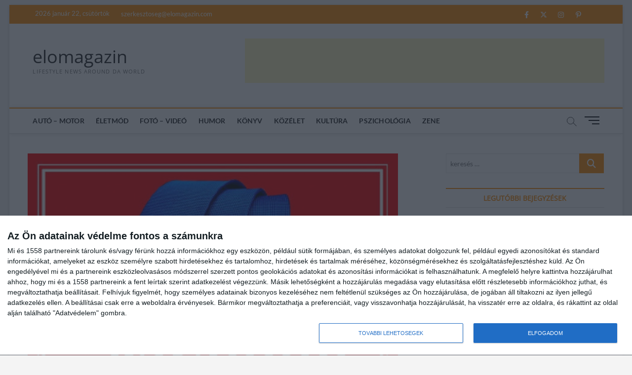

--- FILE ---
content_type: text/html; charset=UTF-8
request_url: https://elomagazin.com/kultura/konyv/konyvajanlo-s-j-bennett-a-windsor-csomo/
body_size: 23465
content:
<!DOCTYPE html>
<html lang="hu">
<head><style>img.lazy{min-height:1px}</style><link rel="preload" href="https://elomagazin.com/wp-content/plugins/w3-total-cache/pub/js/lazyload.min.js" as="script">

<!-- InMobi Choice. Consent Manager Tag v3.0 (for TCF 2.2) -->
<script type="text/javascript" async=true>
(function() {
  var host = window.location.hostname;
  var element = document.createElement('script');
  var firstScript = document.getElementsByTagName('script')[0];
  var url = 'https://cmp.inmobi.com'
    .concat('/choice/', 'wmrE1mu_bzZAX', '/', host, '/choice.js?tag_version=V3');
  var uspTries = 0;
  var uspTriesLimit = 3;
  element.async = true;
  element.type = 'text/javascript';
  element.src = url;

  firstScript.parentNode.insertBefore(element, firstScript);

  function makeStub() {
    var TCF_LOCATOR_NAME = '__tcfapiLocator';
    var queue = [];
    var win = window;
    var cmpFrame;

    function addFrame() {
      var doc = win.document;
      var otherCMP = !!(win.frames[TCF_LOCATOR_NAME]);

      if (!otherCMP) {
        if (doc.body) {
          var iframe = doc.createElement('iframe');

          iframe.style.cssText = 'display:none';
          iframe.name = TCF_LOCATOR_NAME;
          doc.body.appendChild(iframe);
        } else {
          setTimeout(addFrame, 5);
        }
      }
      return !otherCMP;
    }

    function tcfAPIHandler() {
      var gdprApplies;
      var args = arguments;

      if (!args.length) {
        return queue;
      } else if (args[0] === 'setGdprApplies') {
        if (
          args.length > 3 &&
          args[2] === 2 &&
          typeof args[3] === 'boolean'
        ) {
          gdprApplies = args[3];
          if (typeof args[2] === 'function') {
            args[2]('set', true);
          }
        }
      } else if (args[0] === 'ping') {
        var retr = {
          gdprApplies: gdprApplies,
          cmpLoaded: false,
          cmpStatus: 'stub'
        };

        if (typeof args[2] === 'function') {
          args[2](retr);
        }
      } else {
        if(args[0] === 'init' && typeof args[3] === 'object') {
          args[3] = Object.assign(args[3], { tag_version: 'V3' });
        }
        queue.push(args);
      }
    }

    function postMessageEventHandler(event) {
      var msgIsString = typeof event.data === 'string';
      var json = {};

      try {
        if (msgIsString) {
          json = JSON.parse(event.data);
        } else {
          json = event.data;
        }
      } catch (ignore) {}

      var payload = json.__tcfapiCall;

      if (payload) {
        window.__tcfapi(
          payload.command,
          payload.version,
          function(retValue, success) {
            var returnMsg = {
              __tcfapiReturn: {
                returnValue: retValue,
                success: success,
                callId: payload.callId
              }
            };
            if (msgIsString) {
              returnMsg = JSON.stringify(returnMsg);
            }
            if (event && event.source && event.source.postMessage) {
              event.source.postMessage(returnMsg, '*');
            }
          },
          payload.parameter
        );
      }
    }

    while (win) {
      try {
        if (win.frames[TCF_LOCATOR_NAME]) {
          cmpFrame = win;
          break;
        }
      } catch (ignore) {}

      if (win === window.top) {
        break;
      }
      win = win.parent;
    }
    if (!cmpFrame) {
      addFrame();
      win.__tcfapi = tcfAPIHandler;
      win.addEventListener('message', postMessageEventHandler, false);
    }
  };

  makeStub();

  var uspStubFunction = function() {
    var arg = arguments;
    if (typeof window.__uspapi !== uspStubFunction) {
      setTimeout(function() {
        if (typeof window.__uspapi !== 'undefined') {
          window.__uspapi.apply(window.__uspapi, arg);
        }
      }, 500);
    }
  };

  var checkIfUspIsReady = function() {
    uspTries++;
    if (window.__uspapi === uspStubFunction && uspTries < uspTriesLimit) {
      console.warn('USP is not accessible');
    } else {
      clearInterval(uspInterval);
    }
  };

  if (typeof window.__uspapi === 'undefined') {
    window.__uspapi = uspStubFunction;
    var uspInterval = setInterval(checkIfUspIsReady, 6000);
  }
})();
</script>
<!-- End InMobi Choice. Consent Manager Tag v3.0 (for TCF 2.2) -->


<meta charset="UTF-8" />
<link rel="profile" href="http://gmpg.org/xfn/11" />
<title>Könyvajánló &#8211; S. J. Bennett: A Windsor-csomó &#8211; elomagazin</title>
		 		 		 		 		 		 		 		 		 		 		 <meta name='robots' content='max-image-preview:large' />
<link rel='dns-prefetch' href='//static.addtoany.com' />
<link rel='dns-prefetch' href='//www.googletagmanager.com' />
<link rel='dns-prefetch' href='//pagead2.googlesyndication.com' />
<link rel="alternate" type="application/rss+xml" title="elomagazin &raquo; hírcsatorna" href="https://elomagazin.com/feed/" />
<link rel="alternate" type="application/rss+xml" title="elomagazin &raquo; hozzászólás hírcsatorna" href="https://elomagazin.com/comments/feed/" />
<script type="text/javascript">
/* <![CDATA[ */
window._wpemojiSettings = {"baseUrl":"https:\/\/s.w.org\/images\/core\/emoji\/14.0.0\/72x72\/","ext":".png","svgUrl":"https:\/\/s.w.org\/images\/core\/emoji\/14.0.0\/svg\/","svgExt":".svg","source":{"concatemoji":"https:\/\/elomagazin.com\/wp-includes\/js\/wp-emoji-release.min.js?ver=6.4.7"}};
/*! This file is auto-generated */
!function(i,n){var o,s,e;function c(e){try{var t={supportTests:e,timestamp:(new Date).valueOf()};sessionStorage.setItem(o,JSON.stringify(t))}catch(e){}}function p(e,t,n){e.clearRect(0,0,e.canvas.width,e.canvas.height),e.fillText(t,0,0);var t=new Uint32Array(e.getImageData(0,0,e.canvas.width,e.canvas.height).data),r=(e.clearRect(0,0,e.canvas.width,e.canvas.height),e.fillText(n,0,0),new Uint32Array(e.getImageData(0,0,e.canvas.width,e.canvas.height).data));return t.every(function(e,t){return e===r[t]})}function u(e,t,n){switch(t){case"flag":return n(e,"\ud83c\udff3\ufe0f\u200d\u26a7\ufe0f","\ud83c\udff3\ufe0f\u200b\u26a7\ufe0f")?!1:!n(e,"\ud83c\uddfa\ud83c\uddf3","\ud83c\uddfa\u200b\ud83c\uddf3")&&!n(e,"\ud83c\udff4\udb40\udc67\udb40\udc62\udb40\udc65\udb40\udc6e\udb40\udc67\udb40\udc7f","\ud83c\udff4\u200b\udb40\udc67\u200b\udb40\udc62\u200b\udb40\udc65\u200b\udb40\udc6e\u200b\udb40\udc67\u200b\udb40\udc7f");case"emoji":return!n(e,"\ud83e\udef1\ud83c\udffb\u200d\ud83e\udef2\ud83c\udfff","\ud83e\udef1\ud83c\udffb\u200b\ud83e\udef2\ud83c\udfff")}return!1}function f(e,t,n){var r="undefined"!=typeof WorkerGlobalScope&&self instanceof WorkerGlobalScope?new OffscreenCanvas(300,150):i.createElement("canvas"),a=r.getContext("2d",{willReadFrequently:!0}),o=(a.textBaseline="top",a.font="600 32px Arial",{});return e.forEach(function(e){o[e]=t(a,e,n)}),o}function t(e){var t=i.createElement("script");t.src=e,t.defer=!0,i.head.appendChild(t)}"undefined"!=typeof Promise&&(o="wpEmojiSettingsSupports",s=["flag","emoji"],n.supports={everything:!0,everythingExceptFlag:!0},e=new Promise(function(e){i.addEventListener("DOMContentLoaded",e,{once:!0})}),new Promise(function(t){var n=function(){try{var e=JSON.parse(sessionStorage.getItem(o));if("object"==typeof e&&"number"==typeof e.timestamp&&(new Date).valueOf()<e.timestamp+604800&&"object"==typeof e.supportTests)return e.supportTests}catch(e){}return null}();if(!n){if("undefined"!=typeof Worker&&"undefined"!=typeof OffscreenCanvas&&"undefined"!=typeof URL&&URL.createObjectURL&&"undefined"!=typeof Blob)try{var e="postMessage("+f.toString()+"("+[JSON.stringify(s),u.toString(),p.toString()].join(",")+"));",r=new Blob([e],{type:"text/javascript"}),a=new Worker(URL.createObjectURL(r),{name:"wpTestEmojiSupports"});return void(a.onmessage=function(e){c(n=e.data),a.terminate(),t(n)})}catch(e){}c(n=f(s,u,p))}t(n)}).then(function(e){for(var t in e)n.supports[t]=e[t],n.supports.everything=n.supports.everything&&n.supports[t],"flag"!==t&&(n.supports.everythingExceptFlag=n.supports.everythingExceptFlag&&n.supports[t]);n.supports.everythingExceptFlag=n.supports.everythingExceptFlag&&!n.supports.flag,n.DOMReady=!1,n.readyCallback=function(){n.DOMReady=!0}}).then(function(){return e}).then(function(){var e;n.supports.everything||(n.readyCallback(),(e=n.source||{}).concatemoji?t(e.concatemoji):e.wpemoji&&e.twemoji&&(t(e.twemoji),t(e.wpemoji)))}))}((window,document),window._wpemojiSettings);
/* ]]> */
</script>
<!-- elomagazin.com is managing ads with Advanced Ads 1.47.5 --><script id="eloma-ready">
			window.advanced_ads_ready=function(e,a){a=a||"complete";var d=function(e){return"interactive"===a?"loading"!==e:"complete"===e};d(document.readyState)?e():document.addEventListener("readystatechange",(function(a){d(a.target.readyState)&&e()}),{once:"interactive"===a})},window.advanced_ads_ready_queue=window.advanced_ads_ready_queue||[];		</script>
		<link rel='stylesheet' id='latest-posts-block-fontawesome-front-css' href='https://elomagazin.com/wp-content/plugins/latest-posts-block-lite/src/assets/fontawesome/css/all.css?ver=1700748871' type='text/css' media='all' />
<link rel='stylesheet' id='latest-posts-block-frontend-block-style-css-css' href='https://elomagazin.com/wp-content/plugins/latest-posts-block-lite/dist/blocks.style.build.css?ver=6.4.7' type='text/css' media='all' />
<style id='wp-emoji-styles-inline-css' type='text/css'>

	img.wp-smiley, img.emoji {
		display: inline !important;
		border: none !important;
		box-shadow: none !important;
		height: 1em !important;
		width: 1em !important;
		margin: 0 0.07em !important;
		vertical-align: -0.1em !important;
		background: none !important;
		padding: 0 !important;
	}
</style>
<link rel='stylesheet' id='wp-block-library-css' href='https://elomagazin.com/wp-includes/css/dist/block-library/style.min.css?ver=6.4.7' type='text/css' media='all' />
<style id='classic-theme-styles-inline-css' type='text/css'>
/*! This file is auto-generated */
.wp-block-button__link{color:#fff;background-color:#32373c;border-radius:9999px;box-shadow:none;text-decoration:none;padding:calc(.667em + 2px) calc(1.333em + 2px);font-size:1.125em}.wp-block-file__button{background:#32373c;color:#fff;text-decoration:none}
</style>
<style id='global-styles-inline-css' type='text/css'>
body{--wp--preset--color--black: #000000;--wp--preset--color--cyan-bluish-gray: #abb8c3;--wp--preset--color--white: #ffffff;--wp--preset--color--pale-pink: #f78da7;--wp--preset--color--vivid-red: #cf2e2e;--wp--preset--color--luminous-vivid-orange: #ff6900;--wp--preset--color--luminous-vivid-amber: #fcb900;--wp--preset--color--light-green-cyan: #7bdcb5;--wp--preset--color--vivid-green-cyan: #00d084;--wp--preset--color--pale-cyan-blue: #8ed1fc;--wp--preset--color--vivid-cyan-blue: #0693e3;--wp--preset--color--vivid-purple: #9b51e0;--wp--preset--gradient--vivid-cyan-blue-to-vivid-purple: linear-gradient(135deg,rgba(6,147,227,1) 0%,rgb(155,81,224) 100%);--wp--preset--gradient--light-green-cyan-to-vivid-green-cyan: linear-gradient(135deg,rgb(122,220,180) 0%,rgb(0,208,130) 100%);--wp--preset--gradient--luminous-vivid-amber-to-luminous-vivid-orange: linear-gradient(135deg,rgba(252,185,0,1) 0%,rgba(255,105,0,1) 100%);--wp--preset--gradient--luminous-vivid-orange-to-vivid-red: linear-gradient(135deg,rgba(255,105,0,1) 0%,rgb(207,46,46) 100%);--wp--preset--gradient--very-light-gray-to-cyan-bluish-gray: linear-gradient(135deg,rgb(238,238,238) 0%,rgb(169,184,195) 100%);--wp--preset--gradient--cool-to-warm-spectrum: linear-gradient(135deg,rgb(74,234,220) 0%,rgb(151,120,209) 20%,rgb(207,42,186) 40%,rgb(238,44,130) 60%,rgb(251,105,98) 80%,rgb(254,248,76) 100%);--wp--preset--gradient--blush-light-purple: linear-gradient(135deg,rgb(255,206,236) 0%,rgb(152,150,240) 100%);--wp--preset--gradient--blush-bordeaux: linear-gradient(135deg,rgb(254,205,165) 0%,rgb(254,45,45) 50%,rgb(107,0,62) 100%);--wp--preset--gradient--luminous-dusk: linear-gradient(135deg,rgb(255,203,112) 0%,rgb(199,81,192) 50%,rgb(65,88,208) 100%);--wp--preset--gradient--pale-ocean: linear-gradient(135deg,rgb(255,245,203) 0%,rgb(182,227,212) 50%,rgb(51,167,181) 100%);--wp--preset--gradient--electric-grass: linear-gradient(135deg,rgb(202,248,128) 0%,rgb(113,206,126) 100%);--wp--preset--gradient--midnight: linear-gradient(135deg,rgb(2,3,129) 0%,rgb(40,116,252) 100%);--wp--preset--font-size--small: 13px;--wp--preset--font-size--medium: 20px;--wp--preset--font-size--large: 36px;--wp--preset--font-size--x-large: 42px;--wp--preset--spacing--20: 0.44rem;--wp--preset--spacing--30: 0.67rem;--wp--preset--spacing--40: 1rem;--wp--preset--spacing--50: 1.5rem;--wp--preset--spacing--60: 2.25rem;--wp--preset--spacing--70: 3.38rem;--wp--preset--spacing--80: 5.06rem;--wp--preset--shadow--natural: 6px 6px 9px rgba(0, 0, 0, 0.2);--wp--preset--shadow--deep: 12px 12px 50px rgba(0, 0, 0, 0.4);--wp--preset--shadow--sharp: 6px 6px 0px rgba(0, 0, 0, 0.2);--wp--preset--shadow--outlined: 6px 6px 0px -3px rgba(255, 255, 255, 1), 6px 6px rgba(0, 0, 0, 1);--wp--preset--shadow--crisp: 6px 6px 0px rgba(0, 0, 0, 1);}:where(.is-layout-flex){gap: 0.5em;}:where(.is-layout-grid){gap: 0.5em;}body .is-layout-flow > .alignleft{float: left;margin-inline-start: 0;margin-inline-end: 2em;}body .is-layout-flow > .alignright{float: right;margin-inline-start: 2em;margin-inline-end: 0;}body .is-layout-flow > .aligncenter{margin-left: auto !important;margin-right: auto !important;}body .is-layout-constrained > .alignleft{float: left;margin-inline-start: 0;margin-inline-end: 2em;}body .is-layout-constrained > .alignright{float: right;margin-inline-start: 2em;margin-inline-end: 0;}body .is-layout-constrained > .aligncenter{margin-left: auto !important;margin-right: auto !important;}body .is-layout-constrained > :where(:not(.alignleft):not(.alignright):not(.alignfull)){max-width: var(--wp--style--global--content-size);margin-left: auto !important;margin-right: auto !important;}body .is-layout-constrained > .alignwide{max-width: var(--wp--style--global--wide-size);}body .is-layout-flex{display: flex;}body .is-layout-flex{flex-wrap: wrap;align-items: center;}body .is-layout-flex > *{margin: 0;}body .is-layout-grid{display: grid;}body .is-layout-grid > *{margin: 0;}:where(.wp-block-columns.is-layout-flex){gap: 2em;}:where(.wp-block-columns.is-layout-grid){gap: 2em;}:where(.wp-block-post-template.is-layout-flex){gap: 1.25em;}:where(.wp-block-post-template.is-layout-grid){gap: 1.25em;}.has-black-color{color: var(--wp--preset--color--black) !important;}.has-cyan-bluish-gray-color{color: var(--wp--preset--color--cyan-bluish-gray) !important;}.has-white-color{color: var(--wp--preset--color--white) !important;}.has-pale-pink-color{color: var(--wp--preset--color--pale-pink) !important;}.has-vivid-red-color{color: var(--wp--preset--color--vivid-red) !important;}.has-luminous-vivid-orange-color{color: var(--wp--preset--color--luminous-vivid-orange) !important;}.has-luminous-vivid-amber-color{color: var(--wp--preset--color--luminous-vivid-amber) !important;}.has-light-green-cyan-color{color: var(--wp--preset--color--light-green-cyan) !important;}.has-vivid-green-cyan-color{color: var(--wp--preset--color--vivid-green-cyan) !important;}.has-pale-cyan-blue-color{color: var(--wp--preset--color--pale-cyan-blue) !important;}.has-vivid-cyan-blue-color{color: var(--wp--preset--color--vivid-cyan-blue) !important;}.has-vivid-purple-color{color: var(--wp--preset--color--vivid-purple) !important;}.has-black-background-color{background-color: var(--wp--preset--color--black) !important;}.has-cyan-bluish-gray-background-color{background-color: var(--wp--preset--color--cyan-bluish-gray) !important;}.has-white-background-color{background-color: var(--wp--preset--color--white) !important;}.has-pale-pink-background-color{background-color: var(--wp--preset--color--pale-pink) !important;}.has-vivid-red-background-color{background-color: var(--wp--preset--color--vivid-red) !important;}.has-luminous-vivid-orange-background-color{background-color: var(--wp--preset--color--luminous-vivid-orange) !important;}.has-luminous-vivid-amber-background-color{background-color: var(--wp--preset--color--luminous-vivid-amber) !important;}.has-light-green-cyan-background-color{background-color: var(--wp--preset--color--light-green-cyan) !important;}.has-vivid-green-cyan-background-color{background-color: var(--wp--preset--color--vivid-green-cyan) !important;}.has-pale-cyan-blue-background-color{background-color: var(--wp--preset--color--pale-cyan-blue) !important;}.has-vivid-cyan-blue-background-color{background-color: var(--wp--preset--color--vivid-cyan-blue) !important;}.has-vivid-purple-background-color{background-color: var(--wp--preset--color--vivid-purple) !important;}.has-black-border-color{border-color: var(--wp--preset--color--black) !important;}.has-cyan-bluish-gray-border-color{border-color: var(--wp--preset--color--cyan-bluish-gray) !important;}.has-white-border-color{border-color: var(--wp--preset--color--white) !important;}.has-pale-pink-border-color{border-color: var(--wp--preset--color--pale-pink) !important;}.has-vivid-red-border-color{border-color: var(--wp--preset--color--vivid-red) !important;}.has-luminous-vivid-orange-border-color{border-color: var(--wp--preset--color--luminous-vivid-orange) !important;}.has-luminous-vivid-amber-border-color{border-color: var(--wp--preset--color--luminous-vivid-amber) !important;}.has-light-green-cyan-border-color{border-color: var(--wp--preset--color--light-green-cyan) !important;}.has-vivid-green-cyan-border-color{border-color: var(--wp--preset--color--vivid-green-cyan) !important;}.has-pale-cyan-blue-border-color{border-color: var(--wp--preset--color--pale-cyan-blue) !important;}.has-vivid-cyan-blue-border-color{border-color: var(--wp--preset--color--vivid-cyan-blue) !important;}.has-vivid-purple-border-color{border-color: var(--wp--preset--color--vivid-purple) !important;}.has-vivid-cyan-blue-to-vivid-purple-gradient-background{background: var(--wp--preset--gradient--vivid-cyan-blue-to-vivid-purple) !important;}.has-light-green-cyan-to-vivid-green-cyan-gradient-background{background: var(--wp--preset--gradient--light-green-cyan-to-vivid-green-cyan) !important;}.has-luminous-vivid-amber-to-luminous-vivid-orange-gradient-background{background: var(--wp--preset--gradient--luminous-vivid-amber-to-luminous-vivid-orange) !important;}.has-luminous-vivid-orange-to-vivid-red-gradient-background{background: var(--wp--preset--gradient--luminous-vivid-orange-to-vivid-red) !important;}.has-very-light-gray-to-cyan-bluish-gray-gradient-background{background: var(--wp--preset--gradient--very-light-gray-to-cyan-bluish-gray) !important;}.has-cool-to-warm-spectrum-gradient-background{background: var(--wp--preset--gradient--cool-to-warm-spectrum) !important;}.has-blush-light-purple-gradient-background{background: var(--wp--preset--gradient--blush-light-purple) !important;}.has-blush-bordeaux-gradient-background{background: var(--wp--preset--gradient--blush-bordeaux) !important;}.has-luminous-dusk-gradient-background{background: var(--wp--preset--gradient--luminous-dusk) !important;}.has-pale-ocean-gradient-background{background: var(--wp--preset--gradient--pale-ocean) !important;}.has-electric-grass-gradient-background{background: var(--wp--preset--gradient--electric-grass) !important;}.has-midnight-gradient-background{background: var(--wp--preset--gradient--midnight) !important;}.has-small-font-size{font-size: var(--wp--preset--font-size--small) !important;}.has-medium-font-size{font-size: var(--wp--preset--font-size--medium) !important;}.has-large-font-size{font-size: var(--wp--preset--font-size--large) !important;}.has-x-large-font-size{font-size: var(--wp--preset--font-size--x-large) !important;}
.wp-block-navigation a:where(:not(.wp-element-button)){color: inherit;}
:where(.wp-block-post-template.is-layout-flex){gap: 1.25em;}:where(.wp-block-post-template.is-layout-grid){gap: 1.25em;}
:where(.wp-block-columns.is-layout-flex){gap: 2em;}:where(.wp-block-columns.is-layout-grid){gap: 2em;}
.wp-block-pullquote{font-size: 1.5em;line-height: 1.6;}
</style>
<link rel='stylesheet' id='contact-form-7-css' href='https://elomagazin.com/wp-content/plugins/contact-form-7/includes/css/styles.css?ver=5.8.3' type='text/css' media='all' />
<link rel='stylesheet' id='related-posts-by-taxonomy-css' href='https://elomagazin.com/wp-content/plugins/related-posts-by-taxonomy/includes/assets/css/styles.css?ver=6.4.7' type='text/css' media='all' />
<link rel='stylesheet' id='parent-style-css' href='https://elomagazin.com/wp-content/themes/magbook/style.css?ver=6.4.7' type='text/css' media='all' />
<link rel='stylesheet' id='magbook-style-css' href='https://elomagazin.com/wp-content/themes/magbook-child/style.css?ver=6.4.7' type='text/css' media='all' />
<style id='magbook-style-inline-css' type='text/css'>
/* Logo for high resolution screen(Use 2X size image) */
		.custom-logo-link .custom-logo {
			height: 80px;
			width: auto;
		}

		.top-logo-title .custom-logo-link {
			display: inline-block;
		}

		.top-logo-title .custom-logo {
			height: auto;
			width: 50%;
		}

		.top-logo-title #site-detail {
			display: block;
			text-align: center;
		}
		.side-menu-wrap .custom-logo {
			height: auto;
			width:100%;
		}

		@media only screen and (max-width: 767px) { 
			.top-logo-title .custom-logo-link .custom-logo {
				width: 60%;
			}
		}

		@media only screen and (max-width: 480px) { 
			.top-logo-title .custom-logo-link .custom-logo {
				width: 80%;
			}
		}
	/****************************************************************/
						/*.... Color Style ....*/
	/****************************************************************/
	/* Nav, links and hover */

a,
ul li a:hover,
ol li a:hover,
.top-bar .top-bar-menu a:hover,
.top-bar .top-bar-menu a:focus,
.main-navigation a:hover, /* Navigation */
.main-navigation a:focus,
.main-navigation ul li.current-menu-item a,
.main-navigation ul li.current_page_ancestor a,
.main-navigation ul li.current-menu-ancestor a,
.main-navigation ul li.current_page_item a,
.main-navigation ul li:hover > a,
.main-navigation li.current-menu-ancestor.menu-item-has-children > a:after,
.main-navigation li.current-menu-item.menu-item-has-children > a:after,
.main-navigation ul li:hover > a:after,
.main-navigation li.menu-item-has-children > a:hover:after,
.main-navigation li.page_item_has_children > a:hover:after,
.main-navigation ul li ul li a:hover,
.main-navigation ul li ul li a:focus,
.main-navigation ul li ul li:hover > a,
.main-navigation ul li.current-menu-item ul li a:hover,
.side-menu-wrap .side-nav-wrap a:hover, /* Side Menu */
.side-menu-wrap .side-nav-wrap a:focus,
.entry-title a:hover, /* Post */
.entry-title a:focus,
.entry-title a:active,
.entry-meta a:hover,
.image-navigation .nav-links a,
a.more-link,
.widget ul li a:hover, /* Widgets */
.widget ul li a:focus,
.widget-title a:hover,
.widget_contact ul li a:hover,
.widget_contact ul li a:focus,
.site-info .copyright a:hover, /* Footer */
.site-info .copyright a:focus,
#secondary .widget-title,
#colophon .widget ul li a:hover,
#colophon .widget ul li a:focus,
#footer-navigation a:hover,
#footer-navigation a:focus {
	color: #ff8c00;
}


.cat-tab-menu li:hover,
.cat-tab-menu li.active {
	color: #ff8c00 !important;
}

#sticky-header,
#secondary .widget-title,
.side-menu {
	border-top-color: #ff8c00;
}

/* Webkit */
::selection {
	background: #ff8c00;
	color: #fff;
}

/* Gecko/Mozilla */
::-moz-selection {
	background: #ff8c00;
	color: #fff;
}

/* Accessibility
================================================== */
.screen-reader-text:hover,
.screen-reader-text:active,
.screen-reader-text:focus {
	background-color: #f1f1f1;
	color: #ff8c00;
}

/* Default Buttons
================================================== */
input[type="reset"],/* Forms  */
input[type="button"],
input[type="submit"],
.main-slider .flex-control-nav a.flex-active,
.main-slider .flex-control-nav a:hover,
.go-to-top .icon-bg,
.search-submit,
.btn-default,
.widget_tag_cloud a {
	background-color: #ff8c00;
}

/* Top Bar Background
================================================== */
.top-bar {
	background-color: #ff8c00;
}

/* Breaking News
================================================== */
.breaking-news-header,
.news-header-title:after {
	background-color: #ff8c00;
}

.breaking-news-slider .flex-direction-nav li a:hover,
.breaking-news-slider .flex-pauseplay a:hover {
	background-color: #ff8c00;
	border-color: #ff8c00;
}

/* Feature News
================================================== */
.feature-news-title {
	border-color: #ff8c00;
}

.feature-news-slider .flex-direction-nav li a:hover {
	background-color: #ff8c00;
	border-color: #ff8c00;
}

/* Tab Widget
================================================== */
.tab-menu,
.mb-tag-cloud .mb-tags a {
	background-color: #ff8c00;
}

/* Category Box Widgets
================================================== */
.widget-cat-box .widget-title {
	color: #ff8c00;
}

.widget-cat-box .widget-title span {
	border-bottom: 1px solid #ff8c00;
}

/* Category Box two Widgets
================================================== */
.widget-cat-box-2 .widget-title {
	color: #ff8c00;
}

.widget-cat-box-2 .widget-title span {
	border-bottom: 1px solid #ff8c00;
}

/* #bbpress
================================================== */
#bbpress-forums .bbp-topics a:hover {
	color: #ff8c00;
}

.bbp-submit-wrapper button.submit {
	background-color: #ff8c00;
	border: 1px solid #ff8c00;
}

/* Woocommerce
================================================== */
.woocommerce #respond input#submit,
.woocommerce a.button, 
.woocommerce button.button, 
.woocommerce input.button,
.woocommerce #respond input#submit.alt, 
.woocommerce a.button.alt, 
.woocommerce button.button.alt, 
.woocommerce input.button.alt,
.woocommerce-demo-store p.demo_store,
.top-bar .cart-value {
	background-color: #ff8c00;
}

.woocommerce .woocommerce-message:before {
	color: #ff8c00;
}

/* Category Slider widget */
.widget-cat-slider .widget-title {
	color: #ff8c00;
}

.widget-cat-slider .widget-title span {
	border-bottom: 1px solid #ff8c00;
}

/* Category Grid widget */
.widget-cat-grid .widget-title {
	color: #ff8c00;
}

.widget-cat-grid .widget-title span {
	border-bottom: 1px solid #ff8c00;
}

</style>
<link rel='stylesheet' id='font-awesome-css' href='https://elomagazin.com/wp-content/themes/magbook/assets/font-awesome/css/all.min.css?ver=6.4.7' type='text/css' media='all' />
<link rel='stylesheet' id='magbook-responsive-css' href='https://elomagazin.com/wp-content/themes/magbook/css/responsive.css?ver=6.4.7' type='text/css' media='all' />
<link rel='stylesheet' id='magbook-google-fonts-css' href='https://elomagazin.com/wp-content/fonts/dcf73f8e788aa7fe3c29f9f56142182b.css?ver=6.4.7' type='text/css' media='all' />
<link rel='stylesheet' id='addtoany-css' href='https://elomagazin.com/wp-content/plugins/add-to-any/addtoany.min.css?ver=1.16' type='text/css' media='all' />
<script type="text/javascript" id="addtoany-core-js-before">
/* <![CDATA[ */
window.a2a_config=window.a2a_config||{};a2a_config.callbacks=[];a2a_config.overlays=[];a2a_config.templates={};a2a_localize = {
	Share: "Ossza meg",
	Save: "Mentés",
	Subscribe: "Iratkozz fel",
	Email: "Email",
	Bookmark: "Könyvjelző",
	ShowAll: "Mutasd az összeset",
	ShowLess: "Mutass kevesebbet",
	FindServices: "Szolgáltatás(ok) keresése",
	FindAnyServiceToAddTo: "Azonnal megtalálja a hozzáadni kívánt szolgáltatást",
	PoweredBy: "Powered by",
	ShareViaEmail: "Oszd meg e-mailben",
	SubscribeViaEmail: "Iratkozz fel e-mailben",
	BookmarkInYourBrowser: "Könyvjelző a böngészőben",
	BookmarkInstructions: "Nyomja meg a Ctrl+D vagy a \u2318+D billentyűkombinációt az oldal könyvjelzővé tételéhez",
	AddToYourFavorites: "Add hozzá a kedvenceidhez",
	SendFromWebOrProgram: "Küldhet bármilyen e-mail címről vagy levelezőprogramról",
	EmailProgram: "E-mail program",
	More: "Több…",
	ThanksForSharing: "Köszönjük a megosztást!",
	ThanksForFollowing: "Köszönjük a követést!"
};
/* ]]> */
</script>
<script type="text/javascript" async src="https://static.addtoany.com/menu/page.js" id="addtoany-core-js"></script>
<script type="text/javascript" src="https://elomagazin.com/wp-includes/js/jquery/jquery.min.js?ver=3.7.1" id="jquery-core-js"></script>
<script type="text/javascript" src="https://elomagazin.com/wp-includes/js/jquery/jquery-migrate.min.js?ver=3.4.1" id="jquery-migrate-js"></script>
<script type="text/javascript" async src="https://elomagazin.com/wp-content/plugins/add-to-any/addtoany.min.js?ver=1.1" id="addtoany-jquery-js"></script>
<!--[if lt IE 9]>
<script type="text/javascript" src="https://elomagazin.com/wp-content/themes/magbook/js/html5.js?ver=3.7.3" id="html5-js"></script>
<![endif]-->

<!-- Google Analytics snippet added by Site Kit -->
<script type="text/javascript" src="https://www.googletagmanager.com/gtag/js?id=UA-11697776-1" id="google_gtagjs-js" async></script>
<script type="text/javascript" id="google_gtagjs-js-after">
/* <![CDATA[ */
window.dataLayer = window.dataLayer || [];function gtag(){dataLayer.push(arguments);}
gtag('set', 'linker', {"domains":["elomagazin.com"]} );
gtag("js", new Date());
gtag("set", "developer_id.dZTNiMT", true);
gtag("config", "UA-11697776-1", {"anonymize_ip":true});
/* ]]> */
</script>

<!-- End Google Analytics snippet added by Site Kit -->
<link rel="https://api.w.org/" href="https://elomagazin.com/wp-json/" /><link rel="alternate" type="application/json" href="https://elomagazin.com/wp-json/wp/v2/posts/13099" /><link rel="EditURI" type="application/rsd+xml" title="RSD" href="https://elomagazin.com/xmlrpc.php?rsd" />
<meta name="generator" content="WordPress 6.4.7" />
<link rel="canonical" href="https://elomagazin.com/kultura/konyv/konyvajanlo-s-j-bennett-a-windsor-csomo/" />
<link rel='shortlink' href='https://elomagazin.com/?p=13099' />
<link rel="alternate" type="application/json+oembed" href="https://elomagazin.com/wp-json/oembed/1.0/embed?url=https%3A%2F%2Felomagazin.com%2Fkultura%2Fkonyv%2Fkonyvajanlo-s-j-bennett-a-windsor-csomo%2F" />
<link rel="alternate" type="text/xml+oembed" href="https://elomagazin.com/wp-json/oembed/1.0/embed?url=https%3A%2F%2Felomagazin.com%2Fkultura%2Fkonyv%2Fkonyvajanlo-s-j-bennett-a-windsor-csomo%2F&#038;format=xml" />
<meta name="generator" content="Site Kit by Google 1.114.0" />	<meta name="viewport" content="width=device-width" />
	
<!-- Google AdSense snippet added by Site Kit -->
<meta name="google-adsense-platform-account" content="ca-host-pub-2644536267352236">
<meta name="google-adsense-platform-domain" content="sitekit.withgoogle.com">
<!-- End Google AdSense snippet added by Site Kit -->
<style type="text/css">.recentcomments a{display:inline !important;padding:0 !important;margin:0 !important;}</style>
<!-- Google AdSense snippet added by Site Kit -->
<script type="text/javascript" async="async" src="https://pagead2.googlesyndication.com/pagead/js/adsbygoogle.js?client=ca-pub-9439316375194758&amp;host=ca-host-pub-2644536267352236" crossorigin="anonymous"></script>

<!-- End Google AdSense snippet added by Site Kit -->
<link rel="icon" href="https://elomagazin.com/wp-content/uploads/2020/11/cropped-android-chrome-512x512-1-1-32x32.png" sizes="32x32" />
<link rel="icon" href="https://elomagazin.com/wp-content/uploads/2020/11/cropped-android-chrome-512x512-1-1-192x192.png" sizes="192x192" />
<link rel="apple-touch-icon" href="https://elomagazin.com/wp-content/uploads/2020/11/cropped-android-chrome-512x512-1-1-180x180.png" />
<meta name="msapplication-TileImage" content="https://elomagazin.com/wp-content/uploads/2020/11/cropped-android-chrome-512x512-1-1-270x270.png" />
</head>
<body class="post-template-default single single-post postid-13099 single-format-standard wp-embed-responsive boxed-layout gutenberg n-sld  aa-prefix-eloma-">
	<div id="page" class="site">
	<a class="skip-link screen-reader-text" href="#site-content-contain">Skip to content</a>
	<!-- Masthead ============================================= -->
	<header id="masthead" class="site-header" role="banner">
		<div class="header-wrap">
						<!-- Top Header============================================= -->
			<div class="top-header">

									<div class="top-bar">
						<div class="wrap">
															<div class="top-bar-date">
									<span>2026 január 22, csütörtök</span>
								</div>
							<aside id="custom_html-1" class="widget_text widget widget_contact"><div class="textwidget custom-html-widget"><ul>
		<li><a title="levelezés" href="mailto:szerkesztoseg@elomagazin.com"><i class="fa fa-envelope-o"></i> szerkesztoseg@elomagazin.com</a></li>
</ul></div></aside>							<nav class="top-bar-menu" role="navigation" aria-label="Topbar Menu">
								<button class="top-menu-toggle">			
									<i class="fa fa-bars"></i>
							  	</button>
															</nav> <!-- end .top-bar-menu -->
							<div class="header-social-block">	<div class="social-links clearfix">
	<ul><li id="menu-item-196" class="menu-item menu-item-type-custom menu-item-object-custom menu-item-196"><a target="_blank" rel="noopener" href="http://facebook.com/elomagazin/"><span class="screen-reader-text">facebook</span></a></li>
<li id="menu-item-197" class="menu-item menu-item-type-custom menu-item-object-custom menu-item-197"><a href="http://twitter.com/elomagazin"><span class="screen-reader-text">twitter</span></a></li>
<li id="menu-item-201" class="menu-item menu-item-type-custom menu-item-object-custom menu-item-201"><a href="https://www.instagram.com/elomagazincom/"><span class="screen-reader-text">instagram</span></a></li>
<li id="menu-item-198" class="menu-item menu-item-type-custom menu-item-object-custom menu-item-198"><a href="http://plus.google.com"><span class="screen-reader-text">googleplus</span></a></li>
<li id="menu-item-199" class="menu-item menu-item-type-custom menu-item-object-custom menu-item-199"><a href="http://pinterest.com"><span class="screen-reader-text">pinterest</span></a></li>
</ul>	</div><!-- end .social-links -->
	</div><!-- end .header-social-block -->
						</div> <!-- end .wrap -->
					</div> <!-- end .top-bar -->
				
				<!-- Main Header============================================= -->
				<div class="logo-bar"> <div class="wrap"> <div id="site-branding"><div id="site-detail"> <h2 id="site-title"> 				<a href="https://elomagazin.com/" title="elomagazin" rel="home"> elomagazin </a>
				 </h2> <!-- end .site-title --> 					<div id="site-description"> lifestyle news around da world </div> <!-- end #site-description -->
						
		</div></div>				<div class="advertisement-box">
					<div class="widget_text advertisement-wrap" id="custom_html-5"><div class="textwidget custom-html-widget"><script async src="https://pagead2.googlesyndication.com/pagead/js/adsbygoogle.js"></script>
<!-- elomagazin (head) 728x90 -->
<ins class="adsbygoogle"
     style="display:inline-block;width:728px;height:90px"
     data-ad-client="ca-pub-9439316375194758"
     data-ad-slot="4289938496"></ins>
<script>
     (adsbygoogle = window.adsbygoogle || []).push({});
</script></div></div>				</div> <!-- end .advertisement-box -->
					</div><!-- end .wrap -->
	</div><!-- end .logo-bar -->


				<div id="sticky-header" class="clearfix">
					<div class="wrap">
						<div class="main-header clearfix">

							<!-- Main Nav ============================================= -->
									<div id="site-branding">
						<div id="site-detail">
				<div id="site-title">
					<a href="https://elomagazin.com/" title="elomagazin" rel="home"> elomagazin </a>
				</div>
				<!-- end #site-title -->
				<div id="site-description">lifestyle news around da world</div> <!-- end #site-description -->
			</div>
						</div> <!-- end #site-branding -->
									<nav id="site-navigation" class="main-navigation clearfix" role="navigation" aria-label="Main Menu">
																
									<button class="menu-toggle" aria-controls="primary-menu" aria-expanded="false">
										<span class="line-bar"></span>
									</button><!-- end .menu-toggle -->
									<ul id="primary-menu" class="menu nav-menu"><li id="menu-item-12323" class="menu-item menu-item-type-taxonomy menu-item-object-category menu-item-12323 cl-30"><a href="https://elomagazin.com/category/eletmod/auto-motor/">Autó &#8211; Motor</a></li>
<li id="menu-item-12322" class="menu-item menu-item-type-taxonomy menu-item-object-category menu-item-12322 cl-32"><a href="https://elomagazin.com/category/eletmod/">Életmód</a></li>
<li id="menu-item-12324" class="menu-item menu-item-type-taxonomy menu-item-object-category menu-item-12324 cl-60"><a href="https://elomagazin.com/category/eletmod/foto-video/">Fotó &#8211; Videó</a></li>
<li id="menu-item-12326" class="menu-item menu-item-type-taxonomy menu-item-object-category menu-item-12326 cl-26"><a href="https://elomagazin.com/category/eletmod/humor/">Humor</a></li>
<li id="menu-item-12329" class="menu-item menu-item-type-taxonomy menu-item-object-category current-post-ancestor current-menu-parent current-post-parent menu-item-12329 cl-33"><a href="https://elomagazin.com/category/kultura/konyv/">Könyv</a></li>
<li id="menu-item-12327" class="menu-item menu-item-type-taxonomy menu-item-object-category menu-item-12327 cl-123"><a href="https://elomagazin.com/category/kozelet/">Közélet</a></li>
<li id="menu-item-12328" class="menu-item menu-item-type-taxonomy menu-item-object-category current-post-ancestor menu-item-12328 cl-793"><a href="https://elomagazin.com/category/kultura/">Kultúra</a></li>
<li id="menu-item-12325" class="menu-item menu-item-type-taxonomy menu-item-object-category menu-item-12325 cl-120"><a href="https://elomagazin.com/category/eletmod/pszichologia/">Pszichológia</a></li>
<li id="menu-item-12330" class="menu-item menu-item-type-taxonomy menu-item-object-category menu-item-12330 cl-89"><a href="https://elomagazin.com/category/kultura/zene/">Zene</a></li>
</ul>								</nav> <!-- end #site-navigation -->
															<button id="search-toggle" class="header-search" type="button"></button>
								<div id="search-box" class="clearfix">
									<form class="search-form" action="https://elomagazin.com/" method="get">
			<label class="screen-reader-text">keresés …</label>
		<input type="search" name="s" class="search-field" placeholder="keresés …" autocomplete="off" />
		<button type="submit" class="search-submit"><i class="fa-solid fa-magnifying-glass"></i></button>
</form> <!-- end .search-form -->								</div>  <!-- end #search-box -->
																<button class="show-menu-toggle" type="button">			
										<span class="sn-text">Menu Button</span>
										<span class="bars"></span>
								  	</button>
						  	
						</div><!-- end .main-header -->
					</div> <!-- end .wrap -->
				</div><!-- end #sticky-header -->

							</div><!-- end .top-header -->
								<aside class="side-menu-wrap" role="complementary" aria-label="Side Sidebar">
						<div class="side-menu">
					  		<button class="hide-menu-toggle" type="button">		
								<span class="bars"></span>
						  	</button>

									<div id="site-branding">
						<div id="site-detail">
				<div id="site-title">
					<a href="https://elomagazin.com/" title="elomagazin" rel="home"> elomagazin </a>
				</div>
				<!-- end #site-title -->
				<div id="site-description">lifestyle news around da world</div> <!-- end #site-description -->
			</div>
						</div> <!-- end #site-branding -->
								<nav class="side-nav-wrap" role="navigation" aria-label="Sidebar Menu">
								<ul class="side-menu-list"><li id="menu-item-216" class="menu-item menu-item-type-post_type menu-item-object-page menu-item-home menu-item-216"><a href="https://elomagazin.com/">Home</a></li>
<li id="menu-item-12334" class="menu-item menu-item-type-post_type menu-item-object-page menu-item-privacy-policy menu-item-12334"><a rel="privacy-policy" href="https://elomagazin.com/adatvedelmi-nyilatkozat/">Adatvédelmi nyilatkozat</a></li>
<li id="menu-item-214" class="menu-item menu-item-type-post_type menu-item-object-page menu-item-214"><a href="https://elomagazin.com/kapcsolat2/">Megkeresés</a></li>
</ul>							</nav><!-- end .side-nav-wrap -->
								<div class="social-links clearfix">
	<ul><li class="menu-item menu-item-type-custom menu-item-object-custom menu-item-196"><a target="_blank" rel="noopener" href="http://facebook.com/elomagazin/"><span class="screen-reader-text">facebook</span></a></li>
<li class="menu-item menu-item-type-custom menu-item-object-custom menu-item-197"><a href="http://twitter.com/elomagazin"><span class="screen-reader-text">twitter</span></a></li>
<li class="menu-item menu-item-type-custom menu-item-object-custom menu-item-201"><a href="https://www.instagram.com/elomagazincom/"><span class="screen-reader-text">instagram</span></a></li>
<li class="menu-item menu-item-type-custom menu-item-object-custom menu-item-198"><a href="http://plus.google.com"><span class="screen-reader-text">googleplus</span></a></li>
<li class="menu-item menu-item-type-custom menu-item-object-custom menu-item-199"><a href="http://pinterest.com"><span class="screen-reader-text">pinterest</span></a></li>
</ul>	</div><!-- end .social-links -->
	<div class="side-widget-tray"><!-- Category Box Widget ============================================= --><section id="magbook_category_box_widgets-1" class="widget widget-cat-box">						<div class="box-layout-2">
							<h2 class="widget-title">
											<span>Életmód</span>
									</h2><!-- end .widget-title -->
							<div class="cat-box-wrap clearfix">
										<div class="cat-box-primary">
 						<article id="post-13695" class="post-13695 post type-post status-publish format-standard has-post-thumbnail hentry category-eletmod category-kultura category-uncategorized">
														<div class="cat-box-image">
								<figure class="post-featured-image">
									<a title="Elkészült Nagy Borbála első nagyjátékfilmje, a Mambo Maternica előzetese" href="https://elomagazin.com/uncategorized/elkeszult-nagy-borbala-elso-nagyjatekfilmje-a-mambo-maternica-elozetese/"><img width="700" height="421" src="data:image/svg+xml,%3Csvg%20xmlns='http://www.w3.org/2000/svg'%20viewBox='0%200%20700%20421'%3E%3C/svg%3E" data-src="https://elomagazin.com/wp-content/uploads/2026/01/MamboMaternica_STILL_30-700x421.jpg" class="attachment-magbook-featured-image size-magbook-featured-image wp-post-image lazy" alt="" decoding="async" fetchpriority="high" /></a>
								</figure>
								<!-- end .post-featured-image -->
							</div>
							<!-- end .cat-box-image -->
														<div class="cat-box-text">
								<header class="entry-header">
									<div class="entry-meta">	<span class="cats-links">
								<a class="cl-32" href="https://elomagazin.com/category/eletmod/">Életmód</a>
									<a class="cl-793" href="https://elomagazin.com/category/kultura/">Kultúra</a>
									<a class="cl-1" href="https://elomagazin.com/category/uncategorized/">Uncategorized</a>
				</span><!-- end .cat-links -->
</div> <!-- end .entry-meta -->									<h2 class="entry-title">
										<a title="Elkészült Nagy Borbála első nagyjátékfilmje, a Mambo Maternica előzetese" href="https://elomagazin.com/uncategorized/elkeszult-nagy-borbala-elso-nagyjatekfilmje-a-mambo-maternica-elozetese/">Elkészült Nagy Borbála első nagyjátékfilmje, a Mambo Maternica előzetese</a>
									</h2>
									<!-- end.entry-title -->
									<div class="entry-meta"><span class="author vcard"><a href="https://elomagazin.com/author/erika/" title="Elkészült Nagy Borbála első nagyjátékfilmje, a Mambo Maternica előzetese"><i class="fa-regular fa-user"></i> erika</a></span><span class="posted-on"><a href="https://elomagazin.com/uncategorized/elkeszult-nagy-borbala-elso-nagyjatekfilmje-a-mambo-maternica-elozetese/" title="2026.01.20."><i class="fa-regular fa-calendar"></i> 2026.01.20.</a></span>														<span class="comments">
														<a href="https://elomagazin.com/uncategorized/elkeszult-nagy-borbala-elso-nagyjatekfilmje-a-mambo-maternica-elozetese/#respond"><i class="fa-regular fa-comment"></i> No Comments</a> </span>
												</div> <!-- end .entry-meta -->								</header>
								<!-- end .entry-header -->
								<div class="entry-content">
									<p>Nagy Borbála első nagyjátékfilmje, a Mambo Maternica a 45. Magyar Filmszemlén debütál, ahol a versenyprogramban lesz látható. A Budapesten, Berlinben és Párizsban játszódó film érzékenyen,&hellip; </p>
								</div>
								<!-- end .entry-content -->
							</div>
							<!-- end .cat-box-text -->
						</article>
						<!-- end .post -->
					</div> <!-- end .cat-box-primary/ secondary -->
											<div class="cat-box-primary">
 						<article id="post-13689" class="post-13689 post type-post status-publish format-standard has-post-thumbnail hentry category-eletmod tag-elelmiszerbank tag-jotekonysag">
														<div class="cat-box-image">
								<figure class="post-featured-image">
									<a title="288 millió adag élelmiszert adományozott a  magyar Élelmizerbank Egyesület 20 év alatt" href="https://elomagazin.com/eletmod/288-millio-adag-elelmiszert-adomanyozott-a-magyar-elelmizerbank-egyesulet-20-ev-alatt/"><img width="700" height="496" src="data:image/svg+xml,%3Csvg%20xmlns='http://www.w3.org/2000/svg'%20viewBox='0%200%20700%20496'%3E%3C/svg%3E" data-src="https://elomagazin.com/wp-content/uploads/2025/10/unnamed-700x496.jpg" class="attachment-magbook-featured-image size-magbook-featured-image wp-post-image lazy" alt="" decoding="async" /></a>
								</figure>
								<!-- end .post-featured-image -->
							</div>
							<!-- end .cat-box-image -->
														<div class="cat-box-text">
								<header class="entry-header">
									<div class="entry-meta">	<span class="cats-links">
								<a class="cl-32" href="https://elomagazin.com/category/eletmod/">Életmód</a>
				</span><!-- end .cat-links -->
</div> <!-- end .entry-meta -->									<h2 class="entry-title">
										<a title="288 millió adag élelmiszert adományozott a  magyar Élelmizerbank Egyesület 20 év alatt" href="https://elomagazin.com/eletmod/288-millio-adag-elelmiszert-adomanyozott-a-magyar-elelmizerbank-egyesulet-20-ev-alatt/">288 millió adag élelmiszert adományozott a  magyar Élelmizerbank Egyesület 20 év alatt</a>
									</h2>
									<!-- end.entry-title -->
									<div class="entry-meta"><span class="author vcard"><a href="https://elomagazin.com/author/erika/" title="288 millió adag élelmiszert adományozott a  magyar Élelmizerbank Egyesület 20 év alatt"><i class="fa-regular fa-user"></i> erika</a></span><span class="posted-on"><a href="https://elomagazin.com/eletmod/288-millio-adag-elelmiszert-adomanyozott-a-magyar-elelmizerbank-egyesulet-20-ev-alatt/" title="2025.10.16."><i class="fa-regular fa-calendar"></i> 2025.10.16.</a></span></div> <!-- end .entry-meta -->								</header>
								<!-- end .entry-header -->
								<div class="entry-content">
									<p>288 millió adag élelmiszert mentett meg és osztott ki rászoruló emberek között megalakulása óta a Magyar Élelmiszerbank Egyesület, amely idén ősszel ünnepli fennállásának huszadik évfordulóját.&hellip; </p>
								</div>
								<!-- end .entry-content -->
							</div>
							<!-- end .cat-box-text -->
						</article>
						<!-- end .post -->
					</div> <!-- end .cat-box-primary/ secondary -->
											<div class="cat-box-secondary">
 						<article id="post-13680" class="post-13680 post type-post status-publish format-standard has-post-thumbnail hentry category-eletmod tag-bullying tag-eroszak tag-zaklatas">
														<div class="cat-box-image">
								<figure class="post-featured-image">
									<a title="NEM OKÉ – az iskolai zaklatás hosszútávú hatása – országos turnéra indul a Darázs" href="https://elomagazin.com/eletmod/nem-oke-az-iskolai-zaklatas-hosszutavu-hatasa-orszagos-turnera-indul-a-darazs/"><img width="700" height="437" src="data:image/svg+xml,%3Csvg%20xmlns='http://www.w3.org/2000/svg'%20viewBox='0%200%20700%20437'%3E%3C/svg%3E" data-src="https://elomagazin.com/wp-content/uploads/2025/09/maf-bullying-700x437.png" class="attachment-magbook-featured-image size-magbook-featured-image wp-post-image lazy" alt="" decoding="async" /></a>
								</figure>
								<!-- end .post-featured-image -->
							</div>
							<!-- end .cat-box-image -->
														<div class="cat-box-text">
								<header class="entry-header">
									<div class="entry-meta">	<span class="cats-links">
								<a class="cl-32" href="https://elomagazin.com/category/eletmod/">Életmód</a>
				</span><!-- end .cat-links -->
</div> <!-- end .entry-meta -->									<h2 class="entry-title">
										<a title="NEM OKÉ – az iskolai zaklatás hosszútávú hatása – országos turnéra indul a Darázs" href="https://elomagazin.com/eletmod/nem-oke-az-iskolai-zaklatas-hosszutavu-hatasa-orszagos-turnera-indul-a-darazs/">NEM OKÉ – az iskolai zaklatás hosszútávú hatása – országos turnéra indul a Darázs</a>
									</h2>
									<!-- end.entry-title -->
									<div class="entry-meta"><span class="author vcard"><a href="https://elomagazin.com/author/erika/" title="NEM OKÉ – az iskolai zaklatás hosszútávú hatása – országos turnéra indul a Darázs"><i class="fa-regular fa-user"></i> erika</a></span><span class="posted-on"><a href="https://elomagazin.com/eletmod/nem-oke-az-iskolai-zaklatas-hosszutavu-hatasa-orszagos-turnera-indul-a-darazs/" title="2025.09.09."><i class="fa-regular fa-calendar"></i> 2025.09.09.</a></span></div> <!-- end .entry-meta -->								</header>
								<!-- end .entry-header -->
								<div class="entry-content">
									<p>Országos turnéra indul a Delta Produkció Darázs című előadása és a hozzá kapcsolódó NEM OKÉ kampány. A kezdeményezés célja, hogy a hazai tizenévesek 85%-a által&hellip; </p>
								</div>
								<!-- end .entry-content -->
							</div>
							<!-- end .cat-box-text -->
						</article>
						<!-- end .post -->
					</div> <!-- end .cat-box-primary/ secondary -->
											<div class="cat-box-secondary">
 						<article id="post-13676" class="post-13676 post type-post status-publish format-standard has-post-thumbnail hentry category-eletmod tag-alberlet tag-hitel tag-lakaspiac">
														<div class="cat-box-image">
								<figure class="post-featured-image">
									<a title="Odacsapott az Otthon Start az albérletpiacnak" href="https://elomagazin.com/eletmod/odacsapott-az-otthon-start-az-alberletpiacnak/"><img width="700" height="457" src="data:image/svg+xml,%3Csvg%20xmlns='http://www.w3.org/2000/svg'%20viewBox='0%200%20700%20457'%3E%3C/svg%3E" data-src="https://elomagazin.com/wp-content/uploads/2025/09/rentingo_otthon_start_budapesti__alberletpiac_abra_250903-700x457.png" class="attachment-magbook-featured-image size-magbook-featured-image wp-post-image lazy" alt="" decoding="async" /></a>
								</figure>
								<!-- end .post-featured-image -->
							</div>
							<!-- end .cat-box-image -->
														<div class="cat-box-text">
								<header class="entry-header">
									<div class="entry-meta">	<span class="cats-links">
								<a class="cl-32" href="https://elomagazin.com/category/eletmod/">Életmód</a>
				</span><!-- end .cat-links -->
</div> <!-- end .entry-meta -->									<h2 class="entry-title">
										<a title="Odacsapott az Otthon Start az albérletpiacnak" href="https://elomagazin.com/eletmod/odacsapott-az-otthon-start-az-alberletpiacnak/">Odacsapott az Otthon Start az albérletpiacnak</a>
									</h2>
									<!-- end.entry-title -->
									<div class="entry-meta"><span class="author vcard"><a href="https://elomagazin.com/author/erika/" title="Odacsapott az Otthon Start az albérletpiacnak"><i class="fa-regular fa-user"></i> erika</a></span><span class="posted-on"><a href="https://elomagazin.com/eletmod/odacsapott-az-otthon-start-az-alberletpiacnak/" title="2025.09.03."><i class="fa-regular fa-calendar"></i> 2025.09.03.</a></span></div> <!-- end .entry-meta -->								</header>
								<!-- end .entry-header -->
								<div class="entry-content">
									<p>Behúzták a féket a bérlők a budapesti albérletpiacon augusztusban, ezzel 2 éves mélypontra zuhantak a keresleti bérleti díjak. Ennek fő oka, hogy az Otthon Start&hellip; </p>
								</div>
								<!-- end .entry-content -->
							</div>
							<!-- end .cat-box-text -->
						</article>
						<!-- end .post -->
					</div> <!-- end .cat-box-primary/ secondary -->
											<div class="cat-box-secondary">
 						<article id="post-13665" class="post-13665 post type-post status-publish format-standard has-post-thumbnail hentry category-eletmod tag-film tag-filmajanlo tag-urania">
														<div class="cat-box-image">
								<figure class="post-featured-image">
									<a title="Bonzsúr, Svájc" href="https://elomagazin.com/eletmod/bonzsur-svajc/"><img width="700" height="496" src="data:image/svg+xml,%3Csvg%20xmlns='http://www.w3.org/2000/svg'%20viewBox='0%200%20700%20496'%3E%3C/svg%3E" data-src="https://elomagazin.com/wp-content/uploads/2025/08/Bonzsur-Svajc_12_plakat-700x496.png" class="attachment-magbook-featured-image size-magbook-featured-image wp-post-image lazy" alt="" decoding="async" /></a>
								</figure>
								<!-- end .post-featured-image -->
							</div>
							<!-- end .cat-box-image -->
														<div class="cat-box-text">
								<header class="entry-header">
									<div class="entry-meta">	<span class="cats-links">
								<a class="cl-32" href="https://elomagazin.com/category/eletmod/">Életmód</a>
				</span><!-- end .cat-links -->
</div> <!-- end .entry-meta -->									<h2 class="entry-title">
										<a title="Bonzsúr, Svájc" href="https://elomagazin.com/eletmod/bonzsur-svajc/">Bonzsúr, Svájc</a>
									</h2>
									<!-- end.entry-title -->
									<div class="entry-meta"><span class="author vcard"><a href="https://elomagazin.com/author/erika/" title="Bonzsúr, Svájc"><i class="fa-regular fa-user"></i> erika</a></span><span class="posted-on"><a href="https://elomagazin.com/eletmod/bonzsur-svajc/" title="2025.08.28."><i class="fa-regular fa-calendar"></i> 2025.08.28.</a></span></div> <!-- end .entry-meta -->								</header>
								<!-- end .entry-header -->
								<div class="entry-content">
									<p>Szeptember 4-étől az Uránia Film forgalmazásában lesz látható a hazai mozikban a többszörösen díjnyertes Bonzsúr, Svájc (12) című eszement svájci-olasz vígjáték. A végtelenül szórakoztató, mégis mély szatírában&hellip; </p>
								</div>
								<!-- end .entry-content -->
							</div>
							<!-- end .cat-box-text -->
						</article>
						<!-- end .post -->
					</div> <!-- end .cat-box-primary/ secondary -->
										</div>
				<!-- end .cat-box-wrap -->
			</div>
			<!-- end .box-layout-1 -->
	</section><!-- end .widget-cat-box --></div> <!-- end .side-widget-tray -->						</div><!-- end .side-menu -->
					</aside><!-- end .side-menu-wrap -->
						</div><!-- end .header-wrap -->

		<!-- Breaking News ============================================= -->
		
		<!-- Main Slider ============================================= -->
			</header> <!-- end #masthead -->

	<!-- Main Page Start ============================================= -->
	<div id="site-content-contain" class="site-content-contain">
		<div id="content" class="site-content">
				
<div class="wrap">
	<div id="primary" class="content-area">
		<main id="main" class="site-main" role="main">
							<article id="post-13099" class="post-13099 post type-post status-publish format-standard has-post-thumbnail hentry category-konyv tag-general-press tag-konyvajanlo tag-krimi">
											<div class="post-image-content">
							<figure class="post-featured-image">
								<img width="750" height="1051" src="data:image/svg+xml,%3Csvg%20xmlns='http://www.w3.org/2000/svg'%20viewBox='0%200%20750%201051'%3E%3C/svg%3E" data-src="https://elomagazin.com/wp-content/uploads/2021/11/7697044_5.jpg" class="attachment-post-thumbnail size-post-thumbnail wp-post-image lazy" alt="" decoding="async" data-srcset="https://elomagazin.com/wp-content/uploads/2021/11/7697044_5.jpg 750w, https://elomagazin.com/wp-content/uploads/2021/11/7697044_5-214x300.jpg 214w, https://elomagazin.com/wp-content/uploads/2021/11/7697044_5-731x1024.jpg 731w" data-sizes="(max-width: 750px) 100vw, 750px" />							</figure>
						</div><!-- end.post-image-content -->
										<header class="entry-header">
													<div class="entry-meta">
									<span class="cats-links">
								<a class="cl-33" href="https://elomagazin.com/category/kultura/konyv/">Könyv</a>
				</span><!-- end .cat-links -->
							</div>
														<h1 class="entry-title">Könyvajánló &#8211; S. J. Bennett: A Windsor-csomó</h1> <!-- end.entry-title -->
							<div class="entry-meta"><span class="author vcard"><a href="https://elomagazin.com/author/erika/" title="Könyvajánló &#8211; S. J. Bennett: A Windsor-csomó"><i class="fa-regular fa-user"></i> erika</a></span><span class="posted-on"><a href="https://elomagazin.com/kultura/konyv/konyvajanlo-s-j-bennett-a-windsor-csomo/" title="2021.11.04."><i class="fa-regular fa-calendar"></i> 2021.11.04.</a></span>									<span class="tag-links">
										<a href="https://elomagazin.com/tag/general-press/" rel="tag">general press</a><a href="https://elomagazin.com/tag/konyvajanlo/" rel="tag">könyvajánló</a><a href="https://elomagazin.com/tag/krimi/" rel="tag">krimi</a>									</span> <!-- end .tag-links -->
								</div> <!-- end .entry-meta -->					</header> <!-- end .entry-header -->
					<div class="entry-content">
							<div class="addtoany_share_save_container addtoany_content addtoany_content_top"><div class="a2a_kit a2a_kit_size_32 addtoany_list" data-a2a-url="https://elomagazin.com/kultura/konyv/konyvajanlo-s-j-bennett-a-windsor-csomo/" data-a2a-title="Könyvajánló – S. J. Bennett: A Windsor-csomó"><a class="a2a_button_facebook" href="https://www.addtoany.com/add_to/facebook?linkurl=https%3A%2F%2Felomagazin.com%2Fkultura%2Fkonyv%2Fkonyvajanlo-s-j-bennett-a-windsor-csomo%2F&amp;linkname=K%C3%B6nyvaj%C3%A1nl%C3%B3%20%E2%80%93%20S.%20J.%20Bennett%3A%20A%20Windsor-csom%C3%B3" title="Facebook" rel="nofollow noopener" target="_blank"></a><a class="a2a_button_twitter" href="https://www.addtoany.com/add_to/twitter?linkurl=https%3A%2F%2Felomagazin.com%2Fkultura%2Fkonyv%2Fkonyvajanlo-s-j-bennett-a-windsor-csomo%2F&amp;linkname=K%C3%B6nyvaj%C3%A1nl%C3%B3%20%E2%80%93%20S.%20J.%20Bennett%3A%20A%20Windsor-csom%C3%B3" title="Twitter" rel="nofollow noopener" target="_blank"></a><a class="a2a_button_email" href="https://www.addtoany.com/add_to/email?linkurl=https%3A%2F%2Felomagazin.com%2Fkultura%2Fkonyv%2Fkonyvajanlo-s-j-bennett-a-windsor-csomo%2F&amp;linkname=K%C3%B6nyvaj%C3%A1nl%C3%B3%20%E2%80%93%20S.%20J.%20Bennett%3A%20A%20Windsor-csom%C3%B3" title="Email" rel="nofollow noopener" target="_blank"></a><a class="a2a_button_tumblr" href="https://www.addtoany.com/add_to/tumblr?linkurl=https%3A%2F%2Felomagazin.com%2Fkultura%2Fkonyv%2Fkonyvajanlo-s-j-bennett-a-windsor-csomo%2F&amp;linkname=K%C3%B6nyvaj%C3%A1nl%C3%B3%20%E2%80%93%20S.%20J.%20Bennett%3A%20A%20Windsor-csom%C3%B3" title="Tumblr" rel="nofollow noopener" target="_blank"></a><a class="a2a_button_pinterest" href="https://www.addtoany.com/add_to/pinterest?linkurl=https%3A%2F%2Felomagazin.com%2Fkultura%2Fkonyv%2Fkonyvajanlo-s-j-bennett-a-windsor-csomo%2F&amp;linkname=K%C3%B6nyvaj%C3%A1nl%C3%B3%20%E2%80%93%20S.%20J.%20Bennett%3A%20A%20Windsor-csom%C3%B3" title="Pinterest" rel="nofollow noopener" target="_blank"></a><a class="a2a_dd addtoany_share_save addtoany_share" href="https://www.addtoany.com/share"></a></div></div>
<p>Vannak a brutális, sokkoló, véres krimik, thrillerek. Ezek elsősorban a nyers erővel, a húsbavágó sztorival és a – jó esetben – minden részletre odafigyelni tudó, és nem mellesleg tökös nyomozóval/nyomozókkal operálnak.</p><div class="eloma-tartalom" id="eloma-1355420487"><script async src="//pagead2.googlesyndication.com/pagead/js/adsbygoogle.js?client=ca-pub-9439316375194758" crossorigin="anonymous"></script><ins class="adsbygoogle" style="display:block;" data-ad-client="ca-pub-9439316375194758" 
data-ad-slot="" 
data-ad-format="auto"></ins>
<script> 
(adsbygoogle = window.adsbygoogle || []).push({}); 
</script>
</div>



<p>Vannak a pszichológiai thrillerek, amik akár vér nélkül is képesek borzasztóbbak lenni, mint a fentebb leírt változat. Ezek akkor működnek igazán, ha az olvasót kellőképpen bevonzzák a történésekbe, és belehasítanak a lélekbe.</p>



<p>Vannak az akciódús, szinte forgatókönyvnek is beillő krimik, amik egyszerűen a pergő cselekménnyel, a nagydumás karakterekkel varázsolják el néhány órára az olvasót.</p>



<p>És vannak a klasszikus, Agatha Christie-féle bűnügyi történetek, amik az utolsó fejezetig bizonytalanságban tartják az embert, majd ott minden mozaikdarabkát a helyükre illesztve elégedettséggel töltik el az olvasót.<br>A Windsor-csomó ez utóbbi kategória előtt hajt fejet. Hangulatában, miliőjében kicsit megidézve minden idők egyik legelismertebb krimiszerzőjének műveit. A legfőbb különbség az, hogy a cselekmény a közelmúltban zajlik, egészen pontosan 2016-ban.</p>



<p>Erzsébet királynő kilencvenedik születésnapjára készülődik egész Anglia, amikor holtan találnak a Windsor-kastély egyik lakosztályában egy vendéget, egy fiatal orosz zongoraművészt. Az eset körülményei meglehetősen bizarrak, és az ügyet igyekeznek is nem nagydobra verni. Ám hamarosan egyértelművé válik, hogy az elsőre öngyilkosságnak tűnő eset gyilkosság. A királynő úgy dönt, hogy a hivatalos nyomozás mellett ő bizony a saját kezébe veszi a tettes kilétének felderítését. Ebben segítségére lesz Rozie, a megbízható magántitkára is.</p>



<p>Bennett nem kapkodja el a dolgokat, pedig a mű alapvetően nincs bő lére eresztve. Kellemes tempóban haladunk a nyomozással, miközben számtalan lehetőség merül fel a gyilkos személyét illetően, valamint, hogy miért is követte el ezt a szörnyű tettet. Még az orosz elnök, Putyin is képbe kerül, de mellette még jó néhány lehetőséget vizsgálnak a nyomozás során, miközben nekünk, olvasóknak nincs más dolgunk, mint figyelni és élvezni az előadást.</p>



<p>Olykor kissé csapongónak éreztem a művet, de minden bizonnyal a regény színesebbé tétele volt a cél ezekkel a fejezetekkel, plusz, ha nem akarok nagyon szőrösszívű lenni, akkor fogalmazhatok úgy is, hogy a zsánerbe belefér, hogy ezekkel az eszközökkel kicsit oldja a feszültséget és filmszerűbbé tegye a cselekményt.</p>



<p>A szerkesztés ügyes, a karakterek talán lehetnének árnyaltabbak, valamint a regénybeli Erzsébet királynőt én nem tudtam a valódi Erzsébet királynővel azonosítani. Ám mindezektől függetlenül, aki könnyedebb krimire vágyik, ahol néha jól eltalált kiszólások is vannak, annak ajánlom a Windsor-csomó című regényt. A fordításra nem lehet panasz, és nekem a borító is jobban tetszik, mint az eredeti.</p>



<p>A kötetért köszönet a General Press kiadónak.</p>



<p>Dobos Attila</p>



<h2 class="wp-block-heading">S. J. Bennett: A Windsor-csomó</h2>



<p>Fordította: Kiss Ádám<br>Kiadó: General Press</p>



<p>Terjedelem: 296 oldal<br>Megjelenés éve: 2021.</p>
<div class="rpbt_shortcode">
<h3>Related Posts</h3>
<div>
			<a href="https://elomagazin.com/kultura/konyv/konyvajanlo-sarah-vaughan-egy-botrany-termeszetrajza/">Könyvajánló &#8211; Sarah Vaughan: Egy botrány természetrajza</a>
			<p>Az angol politikai elit egyik meghatározó személyiségét perbe fogják szexuális bűncselekmény miatt. A vád minden eszközzel igyekszik hatni az esküdtszékre, hogy ítéljék el James Whitehouse-t,&hellip; </p>
		</div>

			
		<div>
			<a href="https://elomagazin.com/kultura/konyv/konyvajanlo-chris-carter-a-hivas/">Könyvajánló: Chris Carter: A hívás</a>
			<p>A nyolcadik a sorban. A léc magasan, de Carter magabiztos, nem veri le. Szeretem, ha tudom, hogy mi várható el egy frissen megjelent regénytől. Már&hellip; </p>
		</div>

			
		<div>
			<a href="https://elomagazin.com/kultura/konyv/konyvajanlo-linda-castillo-a-kivulallo/">Könyvajánló &#8211; Linda Castillo: A kívülálló</a>
			<p>Linda Castillo az a fajta krimiíró, aki nem sokkolni akar, sem azt, hogy minél kegyetlenebb gyilkosságokat mutasson be. Ő megteremtette Kate Burkholder figuráját, és regényről&hellip; </p>
		</div>

			
		<div>
			<a href="https://elomagazin.com/kultura/konyv/konyvajanlo-lee-child-andrew-child-inkabb-a-halal/">Könyvajánló &#8211; Lee Child &#038; Andrew Child: Inkább a halál</a>
			<p>Lee, van egy bomba ötletem a következő Reacher-sztorihoz.– No, vázold, mi lenne az?– Mondom: egy bomba. Illetve több is.– Oké, de ezzel óvatosan kell bánni,&hellip; </p>
		</div>
</div><div class="addtoany_share_save_container addtoany_content addtoany_content_bottom"><div class="a2a_kit a2a_kit_size_32 addtoany_list" data-a2a-url="https://elomagazin.com/kultura/konyv/konyvajanlo-s-j-bennett-a-windsor-csomo/" data-a2a-title="Könyvajánló – S. J. Bennett: A Windsor-csomó"><a class="a2a_button_facebook" href="https://www.addtoany.com/add_to/facebook?linkurl=https%3A%2F%2Felomagazin.com%2Fkultura%2Fkonyv%2Fkonyvajanlo-s-j-bennett-a-windsor-csomo%2F&amp;linkname=K%C3%B6nyvaj%C3%A1nl%C3%B3%20%E2%80%93%20S.%20J.%20Bennett%3A%20A%20Windsor-csom%C3%B3" title="Facebook" rel="nofollow noopener" target="_blank"></a><a class="a2a_button_twitter" href="https://www.addtoany.com/add_to/twitter?linkurl=https%3A%2F%2Felomagazin.com%2Fkultura%2Fkonyv%2Fkonyvajanlo-s-j-bennett-a-windsor-csomo%2F&amp;linkname=K%C3%B6nyvaj%C3%A1nl%C3%B3%20%E2%80%93%20S.%20J.%20Bennett%3A%20A%20Windsor-csom%C3%B3" title="Twitter" rel="nofollow noopener" target="_blank"></a><a class="a2a_button_email" href="https://www.addtoany.com/add_to/email?linkurl=https%3A%2F%2Felomagazin.com%2Fkultura%2Fkonyv%2Fkonyvajanlo-s-j-bennett-a-windsor-csomo%2F&amp;linkname=K%C3%B6nyvaj%C3%A1nl%C3%B3%20%E2%80%93%20S.%20J.%20Bennett%3A%20A%20Windsor-csom%C3%B3" title="Email" rel="nofollow noopener" target="_blank"></a><a class="a2a_button_tumblr" href="https://www.addtoany.com/add_to/tumblr?linkurl=https%3A%2F%2Felomagazin.com%2Fkultura%2Fkonyv%2Fkonyvajanlo-s-j-bennett-a-windsor-csomo%2F&amp;linkname=K%C3%B6nyvaj%C3%A1nl%C3%B3%20%E2%80%93%20S.%20J.%20Bennett%3A%20A%20Windsor-csom%C3%B3" title="Tumblr" rel="nofollow noopener" target="_blank"></a><a class="a2a_button_pinterest" href="https://www.addtoany.com/add_to/pinterest?linkurl=https%3A%2F%2Felomagazin.com%2Fkultura%2Fkonyv%2Fkonyvajanlo-s-j-bennett-a-windsor-csomo%2F&amp;linkname=K%C3%B6nyvaj%C3%A1nl%C3%B3%20%E2%80%93%20S.%20J.%20Bennett%3A%20A%20Windsor-csom%C3%B3" title="Pinterest" rel="nofollow noopener" target="_blank"></a><a class="a2a_dd addtoany_share_save addtoany_share" href="https://www.addtoany.com/share"></a></div></div>			
					</div><!-- end .entry-content -->
									</article><!-- end .post -->
				
	<nav class="navigation post-navigation" aria-label="Bejegyzések">
		<h2 class="screen-reader-text">Bejegyzés navigáció</h2>
		<div class="nav-links"><div class="nav-previous"><a href="https://elomagazin.com/kultura/zene/a-legszabadabb-diva-rebekka-bakken-a-modern-art-orchestraval-ad-koncertet/" rel="prev"><span class="meta-nav" aria-hidden="true">előző</span> <span class="screen-reader-text">Előző cikk:</span> <span class="post-title">A legszabadabb díva – Rebekka Bakken a Modern Art Orchestrával ad koncertet</span></a></div><div class="nav-next"><a href="https://elomagazin.com/kultura/nagykaracsony-magyar-romantikus-vigjatek/" rel="next"><span class="meta-nav" aria-hidden="true">következő</span> <span class="screen-reader-text">Következő cikk:</span> <span class="post-title">Nagykarácsony &#8211; Magyar romantikus vígjáték</span></a></div></div>
	</nav>		</main><!-- end #main -->
	</div> <!-- #primary -->

<aside id="secondary" class="widget-area" role="complementary" aria-label="Side Sidebar">
    <aside id="search-2" class="widget widget_search"><form class="search-form" action="https://elomagazin.com/" method="get">
			<label class="screen-reader-text">keresés …</label>
		<input type="search" name="s" class="search-field" placeholder="keresés …" autocomplete="off" />
		<button type="submit" class="search-submit"><i class="fa-solid fa-magnifying-glass"></i></button>
</form> <!-- end .search-form --></aside>
		<aside id="recent-posts-2" class="widget widget_recent_entries">
		<h2 class="widget-title">Legutóbbi bejegyzések</h2>
		<ul>
											<li>
					<a href="https://elomagazin.com/uncategorized/elkeszult-nagy-borbala-elso-nagyjatekfilmje-a-mambo-maternica-elozetese/">Elkészült Nagy Borbála első nagyjátékfilmje, a Mambo Maternica előzetese</a>
									</li>
											<li>
					<a href="https://elomagazin.com/eletmod/288-millio-adag-elelmiszert-adomanyozott-a-magyar-elelmizerbank-egyesulet-20-ev-alatt/">288 millió adag élelmiszert adományozott a  magyar Élelmizerbank Egyesület 20 év alatt</a>
									</li>
											<li>
					<a href="https://elomagazin.com/kultura/konyv/konyvajanlo-sarah-hornsley-bunos-ver/">Könyvajánló: Sarah Hornsley: Bűnös vér</a>
									</li>
											<li>
					<a href="https://elomagazin.com/eletmod/nem-oke-az-iskolai-zaklatas-hosszutavu-hatasa-orszagos-turnera-indul-a-darazs/">NEM OKÉ – az iskolai zaklatás hosszútávú hatása – országos turnéra indul a Darázs</a>
									</li>
											<li>
					<a href="https://elomagazin.com/eletmod/odacsapott-az-otthon-start-az-alberletpiacnak/">Odacsapott az Otthon Start az albérletpiacnak</a>
									</li>
					</ul>

		</aside><aside id="custom_html-8" class="widget_text widget widget_custom_html"><div class="textwidget custom-html-widget"><script async src="https://pagead2.googlesyndication.com/pagead/js/adsbygoogle.js"></script>
<!-- elomagazin jobb oszlop 201125 -->
<ins class="adsbygoogle"
     style="display:block"
     data-ad-client="ca-pub-9439316375194758"
     data-ad-slot="8147988145"
     data-ad-format="auto"
     data-full-width-responsive="true"></ins>
<script>
     (adsbygoogle = window.adsbygoogle || []).push({});
</script></div></aside><!-- Category Box Widget Two Layout-1 ============================================= --><aside id="magbook_category_box_two_column_widgets-4" class="widget widget-cat-box-2">
		
			<div class="box-two-layout-1">
				<div class="cat-box-two-wrap clearfix">
					<div class="widget widget-cat-box-left">
													<h2 class="widget-title">
																	<span>Könyv</span>
															</h2>
						<div class="cat-box-two-primary">							<article id="post-13684" class="post-13684 post type-post status-publish format-standard has-post-thumbnail hentry category-konyv tag-konyvajanlo tag-krimi tag-multiverzum">
																	<div class="cat-box-two-image">
										<figure class="post-featured-image">
											<a title="Könyvajánló: Sarah Hornsley: Bűnös vér" href="https://elomagazin.com/kultura/konyv/konyvajanlo-sarah-hornsley-bunos-ver/"><img width="700" height="496" src="data:image/svg+xml,%3Csvg%20xmlns='http://www.w3.org/2000/svg'%20viewBox='0%200%20700%20496'%3E%3C/svg%3E" data-src="https://elomagazin.com/wp-content/uploads/2025/09/image001-700x496.jpg" class="attachment-magbook-featured-image size-magbook-featured-image wp-post-image lazy" alt="" decoding="async" /></a>
										</figure> <!-- end .post-featured-image -->
									</div> <!-- end .cat-box-two-image -->
																<div class="cat-box-two-text">
									<header class="entry-header">
										<div class="entry-meta">	<span class="cats-links">
								<a class="cl-33" href="https://elomagazin.com/category/kultura/konyv/">Könyv</a>
				</span><!-- end .cat-links -->
</div> <!-- end .entry-meta -->											<h2 class="entry-title">
												<a title="Könyvajánló: Sarah Hornsley: Bűnös vér" href="https://elomagazin.com/kultura/konyv/konyvajanlo-sarah-hornsley-bunos-ver/">Könyvajánló: Sarah Hornsley: Bűnös vér</a>
											</h2> <!-- end.entry-title -->
											<div class="entry-meta"><span class="author vcard"><a href="https://elomagazin.com/author/erika/" title="Könyvajánló: Sarah Hornsley: Bűnös vér"><i class="fa-regular fa-user"></i> erika</a></span><span class="posted-on"><a href="https://elomagazin.com/kultura/konyv/konyvajanlo-sarah-hornsley-bunos-ver/" title="2025.09.09."><i class="fa-regular fa-calendar"></i> 2025.09.09.</a></span></div> <!-- end .entry-meta -->																				</header>
									<!-- end .entry-header -->
									<div class="entry-content">
										<p>A titkaid elől elfuthatsz. De előbb-utóbb utolérnek. Justine Stone tizennyolc éve elhagyta szülővárosát, az essexi Maldont, és azóta sem nézett vissza. Férje, Noah oldalán él&hellip; </p>
									</div>
									<!-- end .entry-content -->
								</div> <!-- end .cat-box-text -->
							</article> <!-- end .post -->
							</div><div class="cat-box-two-secondary">							<article id="post-13650" class="post-13650 post type-post status-publish format-standard has-post-thumbnail hentry category-konyv tag-agave tag-konyvajanlo tag-krimi">
																	<div class="cat-box-two-image">
										<figure class="post-featured-image">
											<a title="Könyvajánló &#8211; Alex Pavesi: A meg sem történt gyilkosságok" href="https://elomagazin.com/kultura/konyv/konyvajanlo-alex-pavesi-a-meg-sem-tortent-gyilkossagok/"><img width="700" height="496" src="data:image/svg+xml,%3Csvg%20xmlns='http://www.w3.org/2000/svg'%20viewBox='0%200%20700%20496'%3E%3C/svg%3E" data-src="https://elomagazin.com/wp-content/uploads/2025/07/Fooldali-banner-997x719-1-700x496.jpg" class="attachment-magbook-featured-image size-magbook-featured-image wp-post-image lazy" alt="" decoding="async" /></a>
										</figure> <!-- end .post-featured-image -->
									</div> <!-- end .cat-box-two-image -->
																<div class="cat-box-two-text">
									<header class="entry-header">
										<div class="entry-meta">	<span class="cats-links">
								<a class="cl-33" href="https://elomagazin.com/category/kultura/konyv/">Könyv</a>
				</span><!-- end .cat-links -->
</div> <!-- end .entry-meta -->											<h2 class="entry-title">
												<a title="Könyvajánló &#8211; Alex Pavesi: A meg sem történt gyilkosságok" href="https://elomagazin.com/kultura/konyv/konyvajanlo-alex-pavesi-a-meg-sem-tortent-gyilkossagok/">Könyvajánló &#8211; Alex Pavesi: A meg sem történt gyilkosságok</a>
											</h2> <!-- end.entry-title -->
											<div class="entry-meta"><span class="author vcard"><a href="https://elomagazin.com/author/erika/" title="Könyvajánló &#8211; Alex Pavesi: A meg sem történt gyilkosságok"><i class="fa-regular fa-user"></i> erika</a></span><span class="posted-on"><a href="https://elomagazin.com/kultura/konyv/konyvajanlo-alex-pavesi-a-meg-sem-tortent-gyilkossagok/" title="2025.07.28."><i class="fa-regular fa-calendar"></i> 2025.07.28.</a></span></div> <!-- end .entry-meta -->																				</header>
									<!-- end .entry-header -->
									<div class="entry-content">
										<p>„Most rajta volt a sor, hogy a széttárt ujjai között bámulja a világot, és feltegye magának a kérdést: valóságos mindez?&#8221; Az ember, aki arról az&hellip; </p>
									</div>
									<!-- end .entry-content -->
								</div> <!-- end .cat-box-text -->
							</article> <!-- end .post -->
							</div><div class="cat-box-two-secondary">							<article id="post-13638" class="post-13638 post type-post status-publish format-standard has-post-thumbnail hentry category-konyv tag-holokauszt tag-openbooks tag-regeny">
																	<div class="cat-box-two-image">
										<figure class="post-featured-image">
											<a title="Bettina Göring, Melissa Müller: Drága bácsikám" href="https://elomagazin.com/kultura/konyv/bettina-goring-melissa-muller-draga-bacsikam/"><img width="400" height="496" src="data:image/svg+xml,%3Csvg%20xmlns='http://www.w3.org/2000/svg'%20viewBox='0%200%20400%20496'%3E%3C/svg%3E" data-src="https://elomagazin.com/wp-content/uploads/2025/06/bettina-goring-draga-bacsikam-elatkozott-oroksegem-261919-400x496.jpg" class="attachment-magbook-featured-image size-magbook-featured-image wp-post-image lazy" alt="" decoding="async" /></a>
										</figure> <!-- end .post-featured-image -->
									</div> <!-- end .cat-box-two-image -->
																<div class="cat-box-two-text">
									<header class="entry-header">
										<div class="entry-meta">	<span class="cats-links">
								<a class="cl-33" href="https://elomagazin.com/category/kultura/konyv/">Könyv</a>
				</span><!-- end .cat-links -->
</div> <!-- end .entry-meta -->											<h2 class="entry-title">
												<a title="Bettina Göring, Melissa Müller: Drága bácsikám" href="https://elomagazin.com/kultura/konyv/bettina-goring-melissa-muller-draga-bacsikam/">Bettina Göring, Melissa Müller: Drága bácsikám</a>
											</h2> <!-- end.entry-title -->
											<div class="entry-meta"><span class="author vcard"><a href="https://elomagazin.com/author/erika/" title="Bettina Göring, Melissa Müller: Drága bácsikám"><i class="fa-regular fa-user"></i> erika</a></span><span class="posted-on"><a href="https://elomagazin.com/kultura/konyv/bettina-goring-melissa-muller-draga-bacsikam/" title="2025.06.30."><i class="fa-regular fa-calendar"></i> 2025.06.30.</a></span></div> <!-- end .entry-meta -->																				</header>
									<!-- end .entry-header -->
									<div class="entry-content">
										<p>„Azért sterilizáltattad magad, mert a családod egy Hermann Göringet adott a világnak? Attól félsz, hogy benned is ott lakozik a gonosz?” Bettina Göring forgó kamera&hellip; </p>
									</div>
									<!-- end .entry-content -->
								</div> <!-- end .cat-box-text -->
							</article> <!-- end .post -->
							</div><div class="cat-box-two-secondary">							<article id="post-13595" class="post-13595 post type-post status-publish format-standard has-post-thumbnail hentry category-konyv tag-konyvajanlo tag-openbooks tag-regeny">
																	<div class="cat-box-two-image">
										<figure class="post-featured-image">
											<a title="Könyvajánló &#8211; Rekulak, Jason:Vagy hallgasson örökre" href="https://elomagazin.com/kultura/konyv/konyvajanlo-rekulak-jasonvagy-hallgasson-orokre/"><img width="700" height="496" src="data:image/svg+xml,%3Csvg%20xmlns='http://www.w3.org/2000/svg'%20viewBox='0%200%20700%20496'%3E%3C/svg%3E" data-src="https://elomagazin.com/wp-content/uploads/2025/04/Rekulak_Vagy_hallgasson_orokre_1200px-700x496.jpg" class="attachment-magbook-featured-image size-magbook-featured-image wp-post-image lazy" alt="" decoding="async" /></a>
										</figure> <!-- end .post-featured-image -->
									</div> <!-- end .cat-box-two-image -->
																<div class="cat-box-two-text">
									<header class="entry-header">
										<div class="entry-meta">	<span class="cats-links">
								<a class="cl-33" href="https://elomagazin.com/category/kultura/konyv/">Könyv</a>
				</span><!-- end .cat-links -->
</div> <!-- end .entry-meta -->											<h2 class="entry-title">
												<a title="Könyvajánló &#8211; Rekulak, Jason:Vagy hallgasson örökre" href="https://elomagazin.com/kultura/konyv/konyvajanlo-rekulak-jasonvagy-hallgasson-orokre/">Könyvajánló &#8211; Rekulak, Jason:Vagy hallgasson örökre</a>
											</h2> <!-- end.entry-title -->
											<div class="entry-meta"><span class="author vcard"><a href="https://elomagazin.com/author/erika/" title="Könyvajánló &#8211; Rekulak, Jason:Vagy hallgasson örökre"><i class="fa-regular fa-user"></i> erika</a></span><span class="posted-on"><a href="https://elomagazin.com/kultura/konyv/konyvajanlo-rekulak-jasonvagy-hallgasson-orokre/" title="2025.04.05."><i class="fa-regular fa-calendar"></i> 2025.04.05.</a></span></div> <!-- end .entry-meta -->																				</header>
									<!-- end .entry-header -->
									<div class="entry-content">
										<p>Amikor Frank Szatowski telefonja egy nap megcsörren, az ötvenes éveiben járó csomagszállító döbbenten látja, hogy lánya az, akivel három éve nem beszélt. Maggie férjhez menni&hellip; </p>
									</div>
									<!-- end .entry-content -->
								</div> <!-- end .cat-box-text -->
							</article> <!-- end .post -->
							</div>					</div> <!-- end .widget-cat-box-left -->

					<div class="widget widget-cat-box-right">
													<h2 class="widget-title">
																	<span>Autó-Motor</span>
															</h2>
						<div class="cat-box-two-primary">
							<article id="post-13363" class="post-13363 post type-post status-publish format-standard has-post-thumbnail hentry category-auto-motor tag-elektro tag-kiallitas tag-kornyezetvedelem tag-kozlekedes tag-motor">
																	<div class="cat-box-two-image">
										<figure class="post-featured-image">
											<a title="A NIU újdonságai az EICMA motorkiállításon" href="https://elomagazin.com/eletmod/auto-motor/a-niu-ujdonsagai-az-eicma-motorkiallitason/"><img width="700" height="496" src="data:image/svg+xml,%3Csvg%20xmlns='http://www.w3.org/2000/svg'%20viewBox='0%200%20700%20496'%3E%3C/svg%3E" data-src="https://elomagazin.com/wp-content/uploads/2023/11/niu_bike_motorkiallitas_milano-700x496.jpg" class="attachment-magbook-featured-image size-magbook-featured-image wp-post-image lazy" alt="A NIU újdonságai az EICMA motorkiállításon" decoding="async" /></a>
										</figure> <!-- end .post-featured-image -->
									</div> <!-- end .cat-box-two-image -->
																<div class="cat-box-two-text">
									<header class="entry-header">
										<div class="entry-meta">	<span class="cats-links">
								<a class="cl-30" href="https://elomagazin.com/category/eletmod/auto-motor/">Autó - Motor</a>
				</span><!-- end .cat-links -->
</div> <!-- end .entry-meta -->											<h2 class="entry-title">
												<a title="A NIU újdonságai az EICMA motorkiállításon" href="https://elomagazin.com/eletmod/auto-motor/a-niu-ujdonsagai-az-eicma-motorkiallitason/">A NIU újdonságai az EICMA motorkiállításon</a>
											</h2> <!-- end.entry-title -->
											<div class="entry-meta"><span class="author vcard"><a href="https://elomagazin.com/author/acsi/" title="A NIU újdonságai az EICMA motorkiállításon"><i class="fa-regular fa-user"></i> acsi</a></span><span class="posted-on"><a href="https://elomagazin.com/eletmod/auto-motor/a-niu-ujdonsagai-az-eicma-motorkiallitason/" title="2023.11.07."><i class="fa-regular fa-calendar"></i> 2023.11.07.</a></span>
												</div> <!-- end .entry-meta -->																				</header>
									<!-- end .entry-header -->
									<div class="entry-content">
										<p>Milánóban, a 80. EICMA nemzetközi motorkiállítás és vásáron, ahol a gyártók és forgalmazók a 2024-es modellév újdonságait mutatják be a nagyközönségnek, a NIU Technologies bejelentette&hellip; </p>
									</div>
									<!-- end .entry-content -->
								</div> <!-- end .cat-box-text -->
							</article> <!-- end .post -->
							</div><div class="cat-box-two-secondary">
							<article id="post-13271" class="post-13271 post type-post status-publish format-standard has-post-thumbnail hentry category-auto-motor tag-budapest tag-fesztival tag-harley-davidson tag-koncert tag-motor tag-zene">
																	<div class="cat-box-two-image">
										<figure class="post-featured-image">
											<a title="Fergeteges dzsembori a Harley 120. születésnapján" href="https://elomagazin.com/eletmod/auto-motor/fergeteges-dzsembori-a-harley-120-szuletesnapjan/"><img width="700" height="496" src="data:image/svg+xml,%3Csvg%20xmlns='http://www.w3.org/2000/svg'%20viewBox='0%200%20700%20496'%3E%3C/svg%3E" data-src="https://elomagazin.com/wp-content/uploads/2023/07/harley_davidson_120_budapest_fesztival-700x496.jpg" class="attachment-magbook-featured-image size-magbook-featured-image wp-post-image lazy" alt="Harley 120 fesztivál" decoding="async" /></a>
										</figure> <!-- end .post-featured-image -->
									</div> <!-- end .cat-box-two-image -->
																<div class="cat-box-two-text">
									<header class="entry-header">
										<div class="entry-meta">	<span class="cats-links">
								<a class="cl-30" href="https://elomagazin.com/category/eletmod/auto-motor/">Autó - Motor</a>
				</span><!-- end .cat-links -->
</div> <!-- end .entry-meta -->											<h2 class="entry-title">
												<a title="Fergeteges dzsembori a Harley 120. születésnapján" href="https://elomagazin.com/eletmod/auto-motor/fergeteges-dzsembori-a-harley-120-szuletesnapjan/">Fergeteges dzsembori a Harley 120. születésnapján</a>
											</h2> <!-- end.entry-title -->
											<div class="entry-meta"><span class="author vcard"><a href="https://elomagazin.com/author/acsi/" title="Fergeteges dzsembori a Harley 120. születésnapján"><i class="fa-regular fa-user"></i> acsi</a></span><span class="posted-on"><a href="https://elomagazin.com/eletmod/auto-motor/fergeteges-dzsembori-a-harley-120-szuletesnapjan/" title="2023.06.30."><i class="fa-regular fa-calendar"></i> 2023.06.30.</a></span>
												</div> <!-- end .entry-meta -->																				</header>
									<!-- end .entry-header -->
									<div class="entry-content">
										<p>Néhány napja ért véget a 120 éves Harley-Davidson® jubileumi fesztiválja a budapesti Puskás Aréna Parkban, Magyarország nemzeti stadionjának parkjában. A június 22-25. között megtartott fesztivál&hellip; </p>
									</div>
									<!-- end .entry-content -->
								</div> <!-- end .cat-box-text -->
							</article> <!-- end .post -->
							</div><div class="cat-box-two-secondary">
							<article id="post-13088" class="post-13088 post type-post status-publish format-standard has-post-thumbnail hentry category-auto-motor tag-auto tag-kulfold tag-penzugy tag-vasarlas">
																	<div class="cat-box-two-image">
										<figure class="post-featured-image">
											<a title="Dubajban terjeszkedik tovább a magyar Swapp" href="https://elomagazin.com/eletmod/auto-motor/dubajban-terjeszkedik-tovabb-a-magyar-swapp/"><img width="700" height="496" src="data:image/svg+xml,%3Csvg%20xmlns='http://www.w3.org/2000/svg'%20viewBox='0%200%20700%20496'%3E%3C/svg%3E" data-src="https://elomagazin.com/wp-content/uploads/2021/10/swapp_team_dubai-700x496.jpg" class="attachment-magbook-featured-image size-magbook-featured-image wp-post-image lazy" alt="Dubajban terjeszkedik tovább a magyar Swapp" decoding="async" /></a>
										</figure> <!-- end .post-featured-image -->
									</div> <!-- end .cat-box-two-image -->
																<div class="cat-box-two-text">
									<header class="entry-header">
										<div class="entry-meta">	<span class="cats-links">
								<a class="cl-30" href="https://elomagazin.com/category/eletmod/auto-motor/">Autó - Motor</a>
				</span><!-- end .cat-links -->
</div> <!-- end .entry-meta -->											<h2 class="entry-title">
												<a title="Dubajban terjeszkedik tovább a magyar Swapp" href="https://elomagazin.com/eletmod/auto-motor/dubajban-terjeszkedik-tovabb-a-magyar-swapp/">Dubajban terjeszkedik tovább a magyar Swapp</a>
											</h2> <!-- end.entry-title -->
											<div class="entry-meta"><span class="author vcard"><a href="https://elomagazin.com/author/acsi/" title="Dubajban terjeszkedik tovább a magyar Swapp"><i class="fa-regular fa-user"></i> acsi</a></span><span class="posted-on"><a href="https://elomagazin.com/eletmod/auto-motor/dubajban-terjeszkedik-tovabb-a-magyar-swapp/" title="2021.10.12."><i class="fa-regular fa-calendar"></i> 2021.10.12.</a></span>
												</div> <!-- end .entry-meta -->																				</header>
									<!-- end .entry-header -->
									<div class="entry-content">
										<p>Bécs és Budapest után Dubajban is elindítja havidíjas autóelőfizetős szolgáltatását a Swapp. A részben magyar startup a helyi befektetők érdeklődése és a kedvező piaci feltételek&hellip; </p>
									</div>
									<!-- end .entry-content -->
								</div> <!-- end .cat-box-text -->
							</article> <!-- end .post -->
							</div><div class="cat-box-two-secondary">
							<article id="post-13061" class="post-13061 post type-post status-publish format-standard has-post-thumbnail hentry category-auto-motor tag-auto tag-kiallitas tag-kozlekedes tag-tortenelem">
																	<div class="cat-box-two-image">
										<figure class="post-featured-image">
											<a title="Ikarus &#8211; A Busz kiállítás Zalaegerszegen" href="https://elomagazin.com/eletmod/auto-motor/ikarus-a-busz-kiallitas-zalaegerszegen/"><img width="700" height="496" src="data:image/svg+xml,%3Csvg%20xmlns='http://www.w3.org/2000/svg'%20viewBox='0%200%20700%20496'%3E%3C/svg%3E" data-src="https://elomagazin.com/wp-content/uploads/2021/09/ikarusz_busz_kiallitas_zalaegerszeg-700x496.jpg" class="attachment-magbook-featured-image size-magbook-featured-image wp-post-image lazy" alt="Ikarus - A Busz kiállítás Zalaegerszegen" decoding="async" /></a>
										</figure> <!-- end .post-featured-image -->
									</div> <!-- end .cat-box-two-image -->
																<div class="cat-box-two-text">
									<header class="entry-header">
										<div class="entry-meta">	<span class="cats-links">
								<a class="cl-30" href="https://elomagazin.com/category/eletmod/auto-motor/">Autó - Motor</a>
				</span><!-- end .cat-links -->
</div> <!-- end .entry-meta -->											<h2 class="entry-title">
												<a title="Ikarus &#8211; A Busz kiállítás Zalaegerszegen" href="https://elomagazin.com/eletmod/auto-motor/ikarus-a-busz-kiallitas-zalaegerszegen/">Ikarus &#8211; A Busz kiállítás Zalaegerszegen</a>
											</h2> <!-- end.entry-title -->
											<div class="entry-meta"><span class="author vcard"><a href="https://elomagazin.com/author/acsi/" title="Ikarus &#8211; A Busz kiállítás Zalaegerszegen"><i class="fa-regular fa-user"></i> acsi</a></span><span class="posted-on"><a href="https://elomagazin.com/eletmod/auto-motor/ikarus-a-busz-kiallitas-zalaegerszegen/" title="2021.09.07."><i class="fa-regular fa-calendar"></i> 2021.09.07.</a></span>
												</div> <!-- end .entry-meta -->																				</header>
									<!-- end .entry-header -->
									<div class="entry-content">
										<p>Megnyílt az Ikarus &#8211; A Busz című kiállítás Zalaegerszegen, a tárlaton az érdeklődők a székesfehérvári Ikarus gyár és az Általános Mechanikai Gépgyár történetét ismerhetik meg&hellip; </p>
									</div>
									<!-- end .entry-content -->
								</div> <!-- end .cat-box-text -->
							</article> <!-- end .post -->
							</div>					</div> <!-- end .widget-cat-box-right -->
				</div> <!-- end .cat-box-wrap -->
			</div><!-- end .box-two-layout-1 -->

	</aside><!-- end .widget-cat-box --><aside id="recent-comments-2" class="widget widget_recent_comments"><h2 class="widget-title">Legutóbbi hozzászólások</h2><ul id="recentcomments"><li class="recentcomments"><span class="comment-author-link"><a href="http://okoanyumag.hu/2018/12/18/6_erdekes_konyv_karacsonyra_konyvajanlo_kicsit_zoldebben/" class="url" rel="ugc external nofollow">6 érdekes könyv karácsonyra &#8211; könyvajánló kicsit zöldebben</a></span> - <a href="https://elomagazin.com/kultura/konyv/konyvajanlo-nagy-reka-okoanyu/comment-page-1/#comment-46">Könyvajánló: Nagy Réka: Ökoanyu</a></li><li class="recentcomments"><span class="comment-author-link"><a href="http://www.szocialterapia.hu" class="url" rel="ugc external nofollow">erika</a></span> - <a href="https://elomagazin.com/kultura/konyv/novemberben-megjelenik-konok-peter-tortenetek-kerites-tovebol/comment-page-1/#comment-49">Decemberben megjelenik!  &#8211; Konok Péter: Történetek a kerítés tövéből</a></li><li class="recentcomments"><span class="comment-author-link">B. Molnár Béla</span> - <a href="https://elomagazin.com/kultura/konyv/novemberben-megjelenik-konok-peter-tortenetek-kerites-tovebol/comment-page-1/#comment-48">Decemberben megjelenik!  &#8211; Konok Péter: Történetek a kerítés tövéből</a></li><li class="recentcomments"><span class="comment-author-link"><a href="http://varazslo.com/web/blog/koncert_alvin_lee_emlekere/" class="url" rel="ugc external nofollow">Koncert Alvin Lee emlékére &#8211; icon.design</a></span> - <a href="https://elomagazin.com/eletmod/ezer-gyertya-eg-alvin-lee-emlekere/comment-page-1/#comment-37">Ezer gyertya ég Alvin Lee emlékére</a></li><li class="recentcomments"><span class="comment-author-link"><a href="http://varazslo.com/web/blog/youngtimer_a_hetvenes_evek_autoi/" class="url" rel="ugc external nofollow">Youngtimer, a hetvenes évek autói &#8211; icon.design</a></span> - <a href="https://elomagazin.com/eletmod/auto-motor/youngtimer-a-hetvenes-evek-autoi/comment-page-1/#comment-3">Youngtimer, a hetvenes évek autói</a></li></ul></aside><aside id="tag_cloud-1" class="widget widget_tag_cloud"><h2 class="widget-title">Tags</h2><div class="tagcloud"><a href="https://elomagazin.com/tag/agave/" class="tag-cloud-link tag-link-236 tag-link-position-1" style="font-size: 8.7241379310345pt;" aria-label="agave (51 elem)">agave</a>
<a href="https://elomagazin.com/tag/anyasag/" class="tag-cloud-link tag-link-244 tag-link-position-2" style="font-size: 9.5689655172414pt;" aria-label="anyaság (61 elem)">anyaság</a>
<a href="https://elomagazin.com/tag/athenaeum/" class="tag-cloud-link tag-link-313 tag-link-position-3" style="font-size: 13.913793103448pt;" aria-label="athenaeum (139 elem)">athenaeum</a>
<a href="https://elomagazin.com/tag/auto/" class="tag-cloud-link tag-link-29 tag-link-position-4" style="font-size: 11.862068965517pt;" aria-label="autó (94 elem)">autó</a>
<a href="https://elomagazin.com/tag/betegseg/" class="tag-cloud-link tag-link-97 tag-link-position-5" style="font-size: 10.413793103448pt;" aria-label="betegség (72 elem)">betegség</a>
<a href="https://elomagazin.com/tag/budapest/" class="tag-cloud-link tag-link-37 tag-link-position-6" style="font-size: 14.396551724138pt;" aria-label="budapest (153 elem)">budapest</a>
<a href="https://elomagazin.com/tag/budapestpark/" class="tag-cloud-link tag-link-527 tag-link-position-7" style="font-size: 9.0862068965517pt;" aria-label="budapestpark (55 elem)">budapestpark</a>
<a href="https://elomagazin.com/tag/egeszseg/" class="tag-cloud-link tag-link-129 tag-link-position-8" style="font-size: 13.913793103448pt;" aria-label="egészség (141 elem)">egészség</a>
<a href="https://elomagazin.com/tag/europa/" class="tag-cloud-link tag-link-80 tag-link-position-9" style="font-size: 10.413793103448pt;" aria-label="európa (71 elem)">európa</a>
<a href="https://elomagazin.com/tag/fesztival/" class="tag-cloud-link tag-link-39 tag-link-position-10" style="font-size: 17.775862068966pt;" aria-label="fesztivál (291 elem)">fesztivál</a>
<a href="https://elomagazin.com/tag/film/" class="tag-cloud-link tag-link-91 tag-link-position-11" style="font-size: 14.155172413793pt;" aria-label="film (147 elem)">film</a>
<a href="https://elomagazin.com/tag/foto/" class="tag-cloud-link tag-link-51 tag-link-position-12" style="font-size: 10.534482758621pt;" aria-label="fotó (73 elem)">fotó</a>
<a href="https://elomagazin.com/tag/gasztronomia/" class="tag-cloud-link tag-link-61 tag-link-position-13" style="font-size: 10.655172413793pt;" aria-label="gasztronómia (75 elem)">gasztronómia</a>
<a href="https://elomagazin.com/tag/general-press/" class="tag-cloud-link tag-link-477 tag-link-position-14" style="font-size: 11.5pt;" aria-label="general press (89 elem)">general press</a>
<a href="https://elomagazin.com/tag/gyerek/" class="tag-cloud-link tag-link-98 tag-link-position-15" style="font-size: 13.913793103448pt;" aria-label="gyerek (140 elem)">gyerek</a>
<a href="https://elomagazin.com/tag/gyermek/" class="tag-cloud-link tag-link-138 tag-link-position-16" style="font-size: 11.137931034483pt;" aria-label="gyermek (82 elem)">gyermek</a>
<a href="https://elomagazin.com/tag/harley-davidson/" class="tag-cloud-link tag-link-58 tag-link-position-17" style="font-size: 8pt;" aria-label="harley davidson (45 elem)">harley davidson</a>
<a href="https://elomagazin.com/tag/humor-2/" class="tag-cloud-link tag-link-27 tag-link-position-18" style="font-size: 12.224137931034pt;" aria-label="humor (101 elem)">humor</a>
<a href="https://elomagazin.com/tag/kiallitas/" class="tag-cloud-link tag-link-35 tag-link-position-19" style="font-size: 13.431034482759pt;" aria-label="kiállítás (128 elem)">kiállítás</a>
<a href="https://elomagazin.com/tag/koncert/" class="tag-cloud-link tag-link-36 tag-link-position-20" style="font-size: 16.689655172414pt;" aria-label="koncert (239 elem)">koncert</a>
<a href="https://elomagazin.com/tag/kortars/" class="tag-cloud-link tag-link-102 tag-link-position-21" style="font-size: 12.465517241379pt;" aria-label="kortárs (105 elem)">kortárs</a>
<a href="https://elomagazin.com/tag/krimi/" class="tag-cloud-link tag-link-170 tag-link-position-22" style="font-size: 15.120689655172pt;" aria-label="krimi (175 elem)">krimi</a>
<a href="https://elomagazin.com/tag/kritika/" class="tag-cloud-link tag-link-223 tag-link-position-23" style="font-size: 9.5689655172414pt;" aria-label="kritika (61 elem)">kritika</a>
<a href="https://elomagazin.com/tag/kultura/" class="tag-cloud-link tag-link-148 tag-link-position-24" style="font-size: 12.103448275862pt;" aria-label="kultúra (100 elem)">kultúra</a>
<a href="https://elomagazin.com/tag/konyv-2/" class="tag-cloud-link tag-link-34 tag-link-position-25" style="font-size: 22pt;" aria-label="könyv (653 elem)">könyv</a>
<a href="https://elomagazin.com/tag/konyvajanlo/" class="tag-cloud-link tag-link-342 tag-link-position-26" style="font-size: 21.879310344828pt;" aria-label="könyvajánló (645 elem)">könyvajánló</a>
<a href="https://elomagazin.com/tag/kozelet-2/" class="tag-cloud-link tag-link-345 tag-link-position-27" style="font-size: 8.7241379310345pt;" aria-label="közélet (52 elem)">közélet</a>
<a href="https://elomagazin.com/tag/libri/" class="tag-cloud-link tag-link-358 tag-link-position-28" style="font-size: 8.7241379310345pt;" aria-label="libri (51 elem)">libri</a>
<a href="https://elomagazin.com/tag/magveto/" class="tag-cloud-link tag-link-285 tag-link-position-29" style="font-size: 8.3620689655172pt;" aria-label="magvető (48 elem)">magvető</a>
<a href="https://elomagazin.com/tag/magyar/" class="tag-cloud-link tag-link-225 tag-link-position-30" style="font-size: 13.551724137931pt;" aria-label="magyar (131 elem)">magyar</a>
<a href="https://elomagazin.com/tag/motor/" class="tag-cloud-link tag-link-47 tag-link-position-31" style="font-size: 11.258620689655pt;" aria-label="motor (85 elem)">motor</a>
<a href="https://elomagazin.com/tag/program/" class="tag-cloud-link tag-link-298 tag-link-position-32" style="font-size: 10.293103448276pt;" aria-label="program (70 elem)">program</a>
<a href="https://elomagazin.com/tag/programajanlo/" class="tag-cloud-link tag-link-107 tag-link-position-33" style="font-size: 15.362068965517pt;" aria-label="programajánló (187 elem)">programajánló</a>
<a href="https://elomagazin.com/tag/pszichologia-2/" class="tag-cloud-link tag-link-131 tag-link-position-34" style="font-size: 9.6896551724138pt;" aria-label="pszichológia (62 elem)">pszichológia</a>
<a href="https://elomagazin.com/tag/regeny/" class="tag-cloud-link tag-link-250 tag-link-position-35" style="font-size: 13.310344827586pt;" aria-label="regény (126 elem)">regény</a>
<a href="https://elomagazin.com/tag/rock/" class="tag-cloud-link tag-link-206 tag-link-position-36" style="font-size: 11.01724137931pt;" aria-label="rock (80 elem)">rock</a>
<a href="https://elomagazin.com/tag/romantika/" class="tag-cloud-link tag-link-224 tag-link-position-37" style="font-size: 8.4827586206897pt;" aria-label="romantika (49 elem)">romantika</a>
<a href="https://elomagazin.com/tag/scifi/" class="tag-cloud-link tag-link-275 tag-link-position-38" style="font-size: 8.4827586206897pt;" aria-label="scifi (49 elem)">scifi</a>
<a href="https://elomagazin.com/tag/sport/" class="tag-cloud-link tag-link-86 tag-link-position-39" style="font-size: 11.137931034483pt;" aria-label="sport (83 elem)">sport</a>
<a href="https://elomagazin.com/tag/sziget/" class="tag-cloud-link tag-link-84 tag-link-position-40" style="font-size: 10.051724137931pt;" aria-label="sziget (66 elem)">sziget</a>
<a href="https://elomagazin.com/tag/szinhaz/" class="tag-cloud-link tag-link-122 tag-link-position-41" style="font-size: 12.465517241379pt;" aria-label="színház (105 elem)">színház</a>
<a href="https://elomagazin.com/tag/verseny/" class="tag-cloud-link tag-link-43 tag-link-position-42" style="font-size: 10.051724137931pt;" aria-label="verseny (67 elem)">verseny</a>
<a href="https://elomagazin.com/tag/vicc/" class="tag-cloud-link tag-link-28 tag-link-position-43" style="font-size: 10.051724137931pt;" aria-label="vicc (67 elem)">vicc</a>
<a href="https://elomagazin.com/tag/zene/" class="tag-cloud-link tag-link-49 tag-link-position-44" style="font-size: 19.224137931034pt;" aria-label="zene (389 elem)">zene</a>
<a href="https://elomagazin.com/tag/eletmod-2/" class="tag-cloud-link tag-link-56 tag-link-position-45" style="font-size: 16.448275862069pt;" aria-label="életmód (230 elem)">életmód</a></div>
</aside></aside><!-- end #secondary -->
</div><!-- end .wrap -->
</div><!-- end #content -->
<!-- Footer Start ============================================= -->
<footer id="colophon" class="site-footer" role="contentinfo">
	<div class="widget-wrap" >
		<div class="wrap">
			<div class="widget-area">
			<div class="column-4"><aside id="media_image-4" class="widget widget_media_image"><h3 class="widget-title">elomagazin</h3><a href="https://elomagazin.com"><img width="450" height="119" src="data:image/svg+xml,%3Csvg%20xmlns='http://www.w3.org/2000/svg'%20viewBox='0%200%20450%20119'%3E%3C/svg%3E" data-src="https://elomagazin.com/wp-content/uploads/2020/11/logo_elomagazin2_450x134_trans.png" class="image wp-image-12415  attachment-full size-full lazy" alt="elomagazin" style="max-width: 100%; height: auto;" decoding="async" data-srcset="https://elomagazin.com/wp-content/uploads/2020/11/logo_elomagazin2_450x134_trans.png 450w, https://elomagazin.com/wp-content/uploads/2020/11/logo_elomagazin2_450x134_trans-300x79.png 300w" data-sizes="(max-width: 450px) 100vw, 450px" /></a></aside><aside id="text-4" class="widget widget_text">			<div class="textwidget"><p>közélet, kultúra, életmód, pszichológia, környezet, feeling, könyv, divat, zene, film, kiállítás, fesztiválok, sport, autó, motor, humor, fotó, video, színház, kultúrsokk, enteriőr, meg amit akartok 🙂</p>
</div>
		</aside></div><!-- end .column4  --><div class="column-4">
		<aside id="recent-posts-3" class="widget widget_recent_entries">
		<h3 class="widget-title">legfrissebb</h3>
		<ul>
											<li>
					<a href="https://elomagazin.com/uncategorized/elkeszult-nagy-borbala-elso-nagyjatekfilmje-a-mambo-maternica-elozetese/">Elkészült Nagy Borbála első nagyjátékfilmje, a Mambo Maternica előzetese</a>
									</li>
											<li>
					<a href="https://elomagazin.com/eletmod/288-millio-adag-elelmiszert-adomanyozott-a-magyar-elelmizerbank-egyesulet-20-ev-alatt/">288 millió adag élelmiszert adományozott a  magyar Élelmizerbank Egyesület 20 év alatt</a>
									</li>
											<li>
					<a href="https://elomagazin.com/kultura/konyv/konyvajanlo-sarah-hornsley-bunos-ver/">Könyvajánló: Sarah Hornsley: Bűnös vér</a>
									</li>
											<li>
					<a href="https://elomagazin.com/eletmod/nem-oke-az-iskolai-zaklatas-hosszutavu-hatasa-orszagos-turnera-indul-a-darazs/">NEM OKÉ – az iskolai zaklatás hosszútávú hatása – országos turnéra indul a Darázs</a>
									</li>
											<li>
					<a href="https://elomagazin.com/eletmod/odacsapott-az-otthon-start-az-alberletpiacnak/">Odacsapott az Otthon Start az albérletpiacnak</a>
									</li>
					</ul>

		</aside></div><!--end .column4  --><div class="column-4"><aside id="media_gallery-1" class="widget widget_media_gallery"><h3 class="widget-title">Gallery</h3><div id='gallery-1' class='gallery galleryid-13099 gallery-columns-3 gallery-size-thumbnail'><figure class='gallery-item'>
			<div class='gallery-icon landscape'>
				<a href='https://elomagazin.com/featured-image-28/'><img width="150" height="106" src="data:image/svg+xml,%3Csvg%20xmlns='http://www.w3.org/2000/svg'%20viewBox='0%200%20150%20106'%3E%3C/svg%3E" data-src="https://elomagazin.com/wp-content/uploads/2018/03/featured-image-28.jpg" class="attachment-thumbnail size-thumbnail lazy" alt="" decoding="async" /></a>
			</div></figure><figure class='gallery-item'>
			<div class='gallery-icon landscape'>
				<a href='https://elomagazin.com/featured-image-27/'><img width="150" height="106" src="data:image/svg+xml,%3Csvg%20xmlns='http://www.w3.org/2000/svg'%20viewBox='0%200%20150%20106'%3E%3C/svg%3E" data-src="https://elomagazin.com/wp-content/uploads/2018/03/featured-image-27.jpg" class="attachment-thumbnail size-thumbnail lazy" alt="" decoding="async" /></a>
			</div></figure><figure class='gallery-item'>
			<div class='gallery-icon landscape'>
				<a href='https://elomagazin.com/featured-image-26/'><img width="150" height="106" src="data:image/svg+xml,%3Csvg%20xmlns='http://www.w3.org/2000/svg'%20viewBox='0%200%20150%20106'%3E%3C/svg%3E" data-src="https://elomagazin.com/wp-content/uploads/2018/03/featured-image-26.jpg" class="attachment-thumbnail size-thumbnail lazy" alt="" decoding="async" /></a>
			</div></figure><figure class='gallery-item'>
			<div class='gallery-icon landscape'>
				<a href='https://elomagazin.com/featured-image-13/'><img width="150" height="106" src="data:image/svg+xml,%3Csvg%20xmlns='http://www.w3.org/2000/svg'%20viewBox='0%200%20150%20106'%3E%3C/svg%3E" data-src="https://elomagazin.com/wp-content/uploads/2018/03/featured-image-13.jpg" class="attachment-thumbnail size-thumbnail lazy" alt="" decoding="async" /></a>
			</div></figure><figure class='gallery-item'>
			<div class='gallery-icon landscape'>
				<a href='https://elomagazin.com/featured-image-19/'><img width="150" height="106" src="data:image/svg+xml,%3Csvg%20xmlns='http://www.w3.org/2000/svg'%20viewBox='0%200%20150%20106'%3E%3C/svg%3E" data-src="https://elomagazin.com/wp-content/uploads/2018/03/featured-image-19.jpg" class="attachment-thumbnail size-thumbnail lazy" alt="" decoding="async" /></a>
			</div></figure><figure class='gallery-item'>
			<div class='gallery-icon landscape'>
				<a href='https://elomagazin.com/featured-image-24/'><img width="150" height="106" src="data:image/svg+xml,%3Csvg%20xmlns='http://www.w3.org/2000/svg'%20viewBox='0%200%20150%20106'%3E%3C/svg%3E" data-src="https://elomagazin.com/wp-content/uploads/2018/03/featured-image-24.jpg" class="attachment-thumbnail size-thumbnail lazy" alt="" decoding="async" /></a>
			</div></figure>
		</div>
</aside></div><!--end .column4  --><div class="column-4"><aside id="custom_html-2" class="widget_text widget widget_custom_html"><h3 class="widget-title">megkeresés</h3><div class="textwidget custom-html-widget"><ul>
		<li><a title="Our Address" href="#"><i class="fa fa-map-marker"></i> elomagazin, Budapest / Hungary</a></li>
	<li><a title="mobil" href="tel:+36203336009"><i class="fa fa-phone-square"></i> +36 20 333-6009</a></li>
<li><a title="Mail Us" href="mailto:support@support.com"><i class="fa fa-envelope-o"></i> szerkesztoseg@elomagazin.com</a></li>
		<li><a title="Live chat" href="mailto:szerkesztoseg@elomagazin.com"><i class="fa fa-skype"></i> elomagazin</a></li>
</ul></div></aside></div><!--end .column4-->			</div> <!-- end .widget-area -->
		</div><!-- end .wrap -->
	</div> <!-- end .widget-wrap -->
		<div class="site-info">
		<div class="wrap">
				<div class="social-links clearfix">
	<ul><li class="menu-item menu-item-type-custom menu-item-object-custom menu-item-196"><a target="_blank" rel="noopener" href="http://facebook.com/elomagazin/"><span class="screen-reader-text">facebook</span></a></li>
<li class="menu-item menu-item-type-custom menu-item-object-custom menu-item-197"><a href="http://twitter.com/elomagazin"><span class="screen-reader-text">twitter</span></a></li>
<li class="menu-item menu-item-type-custom menu-item-object-custom menu-item-201"><a href="https://www.instagram.com/elomagazincom/"><span class="screen-reader-text">instagram</span></a></li>
<li class="menu-item menu-item-type-custom menu-item-object-custom menu-item-198"><a href="http://plus.google.com"><span class="screen-reader-text">googleplus</span></a></li>
<li class="menu-item menu-item-type-custom menu-item-object-custom menu-item-199"><a href="http://pinterest.com"><span class="screen-reader-text">pinterest</span></a></li>
</ul>	</div><!-- end .social-links -->
				<div class="copyright-wrap clearfix">
				<nav id="footer-navigation" role="navigation" aria-label="Footer Menu"><ul><li id="menu-item-193" class="menu-item menu-item-type-post_type menu-item-object-page menu-item-home menu-item-193"><a href="https://elomagazin.com/">home</a></li>
<li id="menu-item-12416" class="menu-item menu-item-type-post_type menu-item-object-page menu-item-privacy-policy menu-item-12416"><a rel="privacy-policy" href="https://elomagazin.com/adatvedelmi-nyilatkozat/">adatvédelem</a></li>
<li id="menu-item-12417" class="menu-item menu-item-type-post_type menu-item-object-page menu-item-12417"><a href="https://elomagazin.com/impresszum/">impresszum</a></li>
<li id="menu-item-12411" class="menu-item menu-item-type-post_type menu-item-object-page menu-item-12411"><a href="https://elomagazin.com/kapcsolat/">kapcsolat</a></li>
</ul></nav><!-- end #footer-navigation --><div class="copyright">					<a title="copyright elomagazin" target="_blank" href="https://elomagazin.com/">elomagazin</a> | powered by <a href="http://web.varazslo.com" target="_blank">icon.desing</a> :: internet solutions |<br>
									designed by: <a title="theme freesia" target="_blank" href="https://themefreesia.com">theme freesia</a>
									  | &copy; copyright, all right reserved 								</div>
							</div> <!-- end .copyright-wrap -->
			<div style="clear:both;"></div>
		</div> <!-- end .wrap -->
	</div> <!-- end .site-info -->
				<button class="go-to-top" type="button">
				<span class="icon-bg"></span>
				<span class="back-to-top-text">Top</span>
				<i class="fa fa-angle-up back-to-top-icon"></i>
			</button>
		<div class="page-overlay"></div>
</footer> <!-- end #colophon -->
</div><!-- end .site-content-contain -->
</div><!-- end #page -->
<script type="text/javascript" src="https://elomagazin.com/wp-content/plugins/contact-form-7/includes/swv/js/index.js?ver=5.8.3" id="swv-js"></script>
<script type="text/javascript" id="contact-form-7-js-extra">
/* <![CDATA[ */
var wpcf7 = {"api":{"root":"https:\/\/elomagazin.com\/wp-json\/","namespace":"contact-form-7\/v1"},"cached":"1"};
/* ]]> */
</script>
<script type="text/javascript" src="https://elomagazin.com/wp-content/plugins/contact-form-7/includes/js/index.js?ver=5.8.3" id="contact-form-7-js"></script>
<script type="text/javascript" src="https://elomagazin.com/wp-content/themes/magbook/js/magbook-main.js?ver=6.4.7" id="magbook-main-js"></script>
<script type="text/javascript" src="https://elomagazin.com/wp-content/themes/magbook/assets/sticky/jquery.sticky.min.js?ver=6.4.7" id="jquery-sticky-js"></script>
<script type="text/javascript" src="https://elomagazin.com/wp-content/themes/magbook/assets/sticky/sticky-settings.js?ver=6.4.7" id="magbook-sticky-settings-js"></script>
<script type="text/javascript" src="https://elomagazin.com/wp-content/themes/magbook/js/navigation.js?ver=6.4.7" id="magbook-navigation-js"></script>
<script type="text/javascript" src="https://elomagazin.com/wp-content/themes/magbook/js/jquery.flexslider-min.js?ver=6.4.7" id="jquery-flexslider-js"></script>
<script type="text/javascript" id="magbook-slider-js-extra">
/* <![CDATA[ */
var magbook_slider_value = {"magbook_animation_effect":"fade","magbook_slideshowSpeed":"5000","magbook_animationSpeed":"700"};
/* ]]> */
</script>
<script type="text/javascript" src="https://elomagazin.com/wp-content/themes/magbook/js/flexslider-setting.js?ver=6.4.7" id="magbook-slider-js"></script>
<script type="text/javascript" src="https://elomagazin.com/wp-content/themes/magbook/js/skip-link-focus-fix.js?ver=6.4.7" id="magbook-skip-link-focus-fix-js"></script>
<script>!function(){window.advanced_ads_ready_queue=window.advanced_ads_ready_queue||[],advanced_ads_ready_queue.push=window.advanced_ads_ready;for(var d=0,a=advanced_ads_ready_queue.length;d<a;d++)advanced_ads_ready(advanced_ads_ready_queue[d])}();</script><script>window.w3tc_lazyload=1,window.lazyLoadOptions={elements_selector:".lazy",callback_loaded:function(t){var e;try{e=new CustomEvent("w3tc_lazyload_loaded",{detail:{e:t}})}catch(a){(e=document.createEvent("CustomEvent")).initCustomEvent("w3tc_lazyload_loaded",!1,!1,{e:t})}window.dispatchEvent(e)}}</script><script async src="https://elomagazin.com/wp-content/plugins/w3-total-cache/pub/js/lazyload.min.js"></script></body>
</html>
<!--
Performance optimized by W3 Total Cache. Learn more: https://www.boldgrid.com/w3-total-cache/

Lazy Loading

Served from: elomagazin.com @ 2026-01-22 01:59:11 by W3 Total Cache
-->